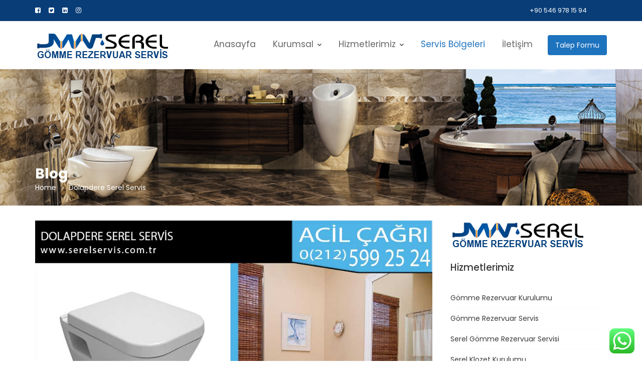

--- FILE ---
content_type: text/html; charset=UTF-8
request_url: https://serelservis.com.tr/dolapdere-serel-servis.html
body_size: 19351
content:
<!DOCTYPE html><html lang="tr">
			<head>

				<meta charset="UTF-8">
		<meta name="viewport" content="width=device-width, initial-scale=1">
		<link rel="profile" href="//gmpg.org/xfn/11">
		<meta name='robots' content='index, follow, max-image-preview:large, max-snippet:-1, max-video-preview:-1' />

	<!-- This site is optimized with the Yoast SEO plugin v26.5 - https://yoast.com/wordpress/plugins/seo/ -->
	<title>Dolapdere Serel Servis - Dolapdere Mahallesi Serel Servis</title>
	<meta name="description" content="Dolapdere Serel Servis, Tecrübe ve Kalite anlayışı ile Bakım, Onarım da içeren Servis Hizmeti Vermekteyiz." />
	<link rel="canonical" href="https://serelservis.com.tr/dolapdere-serel-servis.html" />
	<meta property="og:locale" content="tr_TR" />
	<meta property="og:type" content="article" />
	<meta property="og:title" content="Dolapdere Serel Servis - Dolapdere Mahallesi Serel Servis" />
	<meta property="og:description" content="Dolapdere Serel Servis, Tecrübe ve Kalite anlayışı ile Bakım, Onarım da içeren Servis Hizmeti Vermekteyiz." />
	<meta property="og:url" content="https://serelservis.com.tr/dolapdere-serel-servis.html" />
	<meta property="og:site_name" content="SEREL SERVİS" />
	<meta property="article:published_time" content="2024-05-28T18:58:24+00:00" />
	<meta property="og:image" content="https://serelservis.com.tr/wp-content/uploads/2024/05/dolapdere-serel-servis.jpg" />
	<meta property="og:image:width" content="950" />
	<meta property="og:image:height" content="634" />
	<meta property="og:image:type" content="image/jpeg" />
	<meta name="author" content="bbadmin" />
	<meta name="twitter:card" content="summary_large_image" />
	<meta name="twitter:label1" content="Yazan:" />
	<meta name="twitter:data1" content="bbadmin" />
	<meta name="twitter:label2" content="Tahmini okuma süresi" />
	<meta name="twitter:data2" content="4 dakika" />
	<script type="application/ld+json" class="yoast-schema-graph">{"@context":"https://schema.org","@graph":[{"@type":"Article","@id":"https://serelservis.com.tr/dolapdere-serel-servis.html#article","isPartOf":{"@id":"https://serelservis.com.tr/dolapdere-serel-servis.html"},"author":{"name":"bbadmin","@id":"https://serelservis.com.tr/#/schema/person/9ee83602096da8457af886952525bbf0"},"headline":"Dolapdere Serel Servis","datePublished":"2024-05-28T18:58:24+00:00","mainEntityOfPage":{"@id":"https://serelservis.com.tr/dolapdere-serel-servis.html"},"wordCount":943,"publisher":{"@id":"https://serelservis.com.tr/#organization"},"image":{"@id":"https://serelservis.com.tr/dolapdere-serel-servis.html#primaryimage"},"thumbnailUrl":"https://serelservis.com.tr/wp-content/uploads/2024/05/dolapdere-serel-servis.jpg","keywords":["dolapdere serel servis"],"articleSection":["Servis Bölgeleri"],"inLanguage":"tr"},{"@type":"WebPage","@id":"https://serelservis.com.tr/dolapdere-serel-servis.html","url":"https://serelservis.com.tr/dolapdere-serel-servis.html","name":"Dolapdere Serel Servis - Dolapdere Mahallesi Serel Servis","isPartOf":{"@id":"https://serelservis.com.tr/#website"},"primaryImageOfPage":{"@id":"https://serelservis.com.tr/dolapdere-serel-servis.html#primaryimage"},"image":{"@id":"https://serelservis.com.tr/dolapdere-serel-servis.html#primaryimage"},"thumbnailUrl":"https://serelservis.com.tr/wp-content/uploads/2024/05/dolapdere-serel-servis.jpg","datePublished":"2024-05-28T18:58:24+00:00","description":"Dolapdere Serel Servis, Tecrübe ve Kalite anlayışı ile Bakım, Onarım da içeren Servis Hizmeti Vermekteyiz.","breadcrumb":{"@id":"https://serelservis.com.tr/dolapdere-serel-servis.html#breadcrumb"},"inLanguage":"tr","potentialAction":[{"@type":"ReadAction","target":["https://serelservis.com.tr/dolapdere-serel-servis.html"]}]},{"@type":"ImageObject","inLanguage":"tr","@id":"https://serelservis.com.tr/dolapdere-serel-servis.html#primaryimage","url":"https://serelservis.com.tr/wp-content/uploads/2024/05/dolapdere-serel-servis.jpg","contentUrl":"https://serelservis.com.tr/wp-content/uploads/2024/05/dolapdere-serel-servis.jpg","width":950,"height":634,"caption":"dolapdere serel servis"},{"@type":"BreadcrumbList","@id":"https://serelservis.com.tr/dolapdere-serel-servis.html#breadcrumb","itemListElement":[{"@type":"ListItem","position":1,"name":"Anasayfa","item":"https://serelservis.com.tr/"},{"@type":"ListItem","position":2,"name":"Blog","item":"https://serelservis.com.tr/blog"},{"@type":"ListItem","position":3,"name":"Dolapdere Serel Servis"}]},{"@type":"WebSite","@id":"https://serelservis.com.tr/#website","url":"https://serelservis.com.tr/","name":"SEREL SERVİS","description":"serelservis.com.tr","publisher":{"@id":"https://serelservis.com.tr/#organization"},"potentialAction":[{"@type":"SearchAction","target":{"@type":"EntryPoint","urlTemplate":"https://serelservis.com.tr/?s={search_term_string}"},"query-input":{"@type":"PropertyValueSpecification","valueRequired":true,"valueName":"search_term_string"}}],"inLanguage":"tr"},{"@type":"Organization","@id":"https://serelservis.com.tr/#organization","name":"SEREL SERVİS","url":"https://serelservis.com.tr/","logo":{"@type":"ImageObject","inLanguage":"tr","@id":"https://serelservis.com.tr/#/schema/logo/image/","url":"https://serelservis.com.tr/wp-content/uploads/2023/03/logo-1.png","contentUrl":"https://serelservis.com.tr/wp-content/uploads/2023/03/logo-1.png","width":265,"height":54,"caption":"SEREL SERVİS"},"image":{"@id":"https://serelservis.com.tr/#/schema/logo/image/"}},{"@type":"Person","@id":"https://serelservis.com.tr/#/schema/person/9ee83602096da8457af886952525bbf0","name":"bbadmin","image":{"@type":"ImageObject","inLanguage":"tr","@id":"https://serelservis.com.tr/#/schema/person/image/","url":"https://secure.gravatar.com/avatar/839e053284181fb38d480a25520ee3bc670466e1ddc22e7fddc0421b405d2150?s=96&d=mm&r=g","contentUrl":"https://secure.gravatar.com/avatar/839e053284181fb38d480a25520ee3bc670466e1ddc22e7fddc0421b405d2150?s=96&d=mm&r=g","caption":"bbadmin"},"sameAs":["https://serelservis.com.tr"],"url":"https://serelservis.com.tr/author/bbadmin"}]}</script>
	<!-- / Yoast SEO plugin. -->


<link rel='dns-prefetch' href='//fonts.googleapis.com' />
<link rel="alternate" type="application/rss+xml" title="SEREL SERVİS &raquo; akışı" href="https://serelservis.com.tr/feed" />
<link rel="alternate" type="application/rss+xml" title="SEREL SERVİS &raquo; yorum akışı" href="https://serelservis.com.tr/comments/feed" />
<link rel="alternate" title="oEmbed (JSON)" type="application/json+oembed" href="https://serelservis.com.tr/wp-json/oembed/1.0/embed?url=https%3A%2F%2Fserelservis.com.tr%2Fdolapdere-serel-servis.html" />
<link rel="alternate" title="oEmbed (XML)" type="text/xml+oembed" href="https://serelservis.com.tr/wp-json/oembed/1.0/embed?url=https%3A%2F%2Fserelservis.com.tr%2Fdolapdere-serel-servis.html&#038;format=xml" />
<style id='wp-img-auto-sizes-contain-inline-css' type='text/css'>
img:is([sizes=auto i],[sizes^="auto," i]){contain-intrinsic-size:3000px 1500px}
/*# sourceURL=wp-img-auto-sizes-contain-inline-css */
</style>
<link rel='stylesheet' id='ht_ctc_main_css-css' href='https://serelservis.com.tr/wp-content/plugins/click-to-chat-for-whatsapp/new/inc/assets/css/main.css?ver=4.33' type='text/css' media='all' />
<style id='wp-emoji-styles-inline-css' type='text/css'>

	img.wp-smiley, img.emoji {
		display: inline !important;
		border: none !important;
		box-shadow: none !important;
		height: 1em !important;
		width: 1em !important;
		margin: 0 0.07em !important;
		vertical-align: -0.1em !important;
		background: none !important;
		padding: 0 !important;
	}
/*# sourceURL=wp-emoji-styles-inline-css */
</style>
<style id='wp-block-library-inline-css' type='text/css'>
:root{--wp-block-synced-color:#7a00df;--wp-block-synced-color--rgb:122,0,223;--wp-bound-block-color:var(--wp-block-synced-color);--wp-editor-canvas-background:#ddd;--wp-admin-theme-color:#007cba;--wp-admin-theme-color--rgb:0,124,186;--wp-admin-theme-color-darker-10:#006ba1;--wp-admin-theme-color-darker-10--rgb:0,107,160.5;--wp-admin-theme-color-darker-20:#005a87;--wp-admin-theme-color-darker-20--rgb:0,90,135;--wp-admin-border-width-focus:2px}@media (min-resolution:192dpi){:root{--wp-admin-border-width-focus:1.5px}}.wp-element-button{cursor:pointer}:root .has-very-light-gray-background-color{background-color:#eee}:root .has-very-dark-gray-background-color{background-color:#313131}:root .has-very-light-gray-color{color:#eee}:root .has-very-dark-gray-color{color:#313131}:root .has-vivid-green-cyan-to-vivid-cyan-blue-gradient-background{background:linear-gradient(135deg,#00d084,#0693e3)}:root .has-purple-crush-gradient-background{background:linear-gradient(135deg,#34e2e4,#4721fb 50%,#ab1dfe)}:root .has-hazy-dawn-gradient-background{background:linear-gradient(135deg,#faaca8,#dad0ec)}:root .has-subdued-olive-gradient-background{background:linear-gradient(135deg,#fafae1,#67a671)}:root .has-atomic-cream-gradient-background{background:linear-gradient(135deg,#fdd79a,#004a59)}:root .has-nightshade-gradient-background{background:linear-gradient(135deg,#330968,#31cdcf)}:root .has-midnight-gradient-background{background:linear-gradient(135deg,#020381,#2874fc)}:root{--wp--preset--font-size--normal:16px;--wp--preset--font-size--huge:42px}.has-regular-font-size{font-size:1em}.has-larger-font-size{font-size:2.625em}.has-normal-font-size{font-size:var(--wp--preset--font-size--normal)}.has-huge-font-size{font-size:var(--wp--preset--font-size--huge)}.has-text-align-center{text-align:center}.has-text-align-left{text-align:left}.has-text-align-right{text-align:right}.has-fit-text{white-space:nowrap!important}#end-resizable-editor-section{display:none}.aligncenter{clear:both}.items-justified-left{justify-content:flex-start}.items-justified-center{justify-content:center}.items-justified-right{justify-content:flex-end}.items-justified-space-between{justify-content:space-between}.screen-reader-text{border:0;clip-path:inset(50%);height:1px;margin:-1px;overflow:hidden;padding:0;position:absolute;width:1px;word-wrap:normal!important}.screen-reader-text:focus{background-color:#ddd;clip-path:none;color:#444;display:block;font-size:1em;height:auto;left:5px;line-height:normal;padding:15px 23px 14px;text-decoration:none;top:5px;width:auto;z-index:100000}html :where(.has-border-color){border-style:solid}html :where([style*=border-top-color]){border-top-style:solid}html :where([style*=border-right-color]){border-right-style:solid}html :where([style*=border-bottom-color]){border-bottom-style:solid}html :where([style*=border-left-color]){border-left-style:solid}html :where([style*=border-width]){border-style:solid}html :where([style*=border-top-width]){border-top-style:solid}html :where([style*=border-right-width]){border-right-style:solid}html :where([style*=border-bottom-width]){border-bottom-style:solid}html :where([style*=border-left-width]){border-left-style:solid}html :where(img[class*=wp-image-]){height:auto;max-width:100%}:where(figure){margin:0 0 1em}html :where(.is-position-sticky){--wp-admin--admin-bar--position-offset:var(--wp-admin--admin-bar--height,0px)}@media screen and (max-width:600px){html :where(.is-position-sticky){--wp-admin--admin-bar--position-offset:0px}}

/*# sourceURL=wp-block-library-inline-css */
</style><style id='global-styles-inline-css' type='text/css'>
:root{--wp--preset--aspect-ratio--square: 1;--wp--preset--aspect-ratio--4-3: 4/3;--wp--preset--aspect-ratio--3-4: 3/4;--wp--preset--aspect-ratio--3-2: 3/2;--wp--preset--aspect-ratio--2-3: 2/3;--wp--preset--aspect-ratio--16-9: 16/9;--wp--preset--aspect-ratio--9-16: 9/16;--wp--preset--color--black: #000000;--wp--preset--color--cyan-bluish-gray: #abb8c3;--wp--preset--color--white: #ffffff;--wp--preset--color--pale-pink: #f78da7;--wp--preset--color--vivid-red: #cf2e2e;--wp--preset--color--luminous-vivid-orange: #ff6900;--wp--preset--color--luminous-vivid-amber: #fcb900;--wp--preset--color--light-green-cyan: #7bdcb5;--wp--preset--color--vivid-green-cyan: #00d084;--wp--preset--color--pale-cyan-blue: #8ed1fc;--wp--preset--color--vivid-cyan-blue: #0693e3;--wp--preset--color--vivid-purple: #9b51e0;--wp--preset--gradient--vivid-cyan-blue-to-vivid-purple: linear-gradient(135deg,rgb(6,147,227) 0%,rgb(155,81,224) 100%);--wp--preset--gradient--light-green-cyan-to-vivid-green-cyan: linear-gradient(135deg,rgb(122,220,180) 0%,rgb(0,208,130) 100%);--wp--preset--gradient--luminous-vivid-amber-to-luminous-vivid-orange: linear-gradient(135deg,rgb(252,185,0) 0%,rgb(255,105,0) 100%);--wp--preset--gradient--luminous-vivid-orange-to-vivid-red: linear-gradient(135deg,rgb(255,105,0) 0%,rgb(207,46,46) 100%);--wp--preset--gradient--very-light-gray-to-cyan-bluish-gray: linear-gradient(135deg,rgb(238,238,238) 0%,rgb(169,184,195) 100%);--wp--preset--gradient--cool-to-warm-spectrum: linear-gradient(135deg,rgb(74,234,220) 0%,rgb(151,120,209) 20%,rgb(207,42,186) 40%,rgb(238,44,130) 60%,rgb(251,105,98) 80%,rgb(254,248,76) 100%);--wp--preset--gradient--blush-light-purple: linear-gradient(135deg,rgb(255,206,236) 0%,rgb(152,150,240) 100%);--wp--preset--gradient--blush-bordeaux: linear-gradient(135deg,rgb(254,205,165) 0%,rgb(254,45,45) 50%,rgb(107,0,62) 100%);--wp--preset--gradient--luminous-dusk: linear-gradient(135deg,rgb(255,203,112) 0%,rgb(199,81,192) 50%,rgb(65,88,208) 100%);--wp--preset--gradient--pale-ocean: linear-gradient(135deg,rgb(255,245,203) 0%,rgb(182,227,212) 50%,rgb(51,167,181) 100%);--wp--preset--gradient--electric-grass: linear-gradient(135deg,rgb(202,248,128) 0%,rgb(113,206,126) 100%);--wp--preset--gradient--midnight: linear-gradient(135deg,rgb(2,3,129) 0%,rgb(40,116,252) 100%);--wp--preset--font-size--small: 13px;--wp--preset--font-size--medium: 20px;--wp--preset--font-size--large: 36px;--wp--preset--font-size--x-large: 42px;--wp--preset--spacing--20: 0.44rem;--wp--preset--spacing--30: 0.67rem;--wp--preset--spacing--40: 1rem;--wp--preset--spacing--50: 1.5rem;--wp--preset--spacing--60: 2.25rem;--wp--preset--spacing--70: 3.38rem;--wp--preset--spacing--80: 5.06rem;--wp--preset--shadow--natural: 6px 6px 9px rgba(0, 0, 0, 0.2);--wp--preset--shadow--deep: 12px 12px 50px rgba(0, 0, 0, 0.4);--wp--preset--shadow--sharp: 6px 6px 0px rgba(0, 0, 0, 0.2);--wp--preset--shadow--outlined: 6px 6px 0px -3px rgb(255, 255, 255), 6px 6px rgb(0, 0, 0);--wp--preset--shadow--crisp: 6px 6px 0px rgb(0, 0, 0);}:where(.is-layout-flex){gap: 0.5em;}:where(.is-layout-grid){gap: 0.5em;}body .is-layout-flex{display: flex;}.is-layout-flex{flex-wrap: wrap;align-items: center;}.is-layout-flex > :is(*, div){margin: 0;}body .is-layout-grid{display: grid;}.is-layout-grid > :is(*, div){margin: 0;}:where(.wp-block-columns.is-layout-flex){gap: 2em;}:where(.wp-block-columns.is-layout-grid){gap: 2em;}:where(.wp-block-post-template.is-layout-flex){gap: 1.25em;}:where(.wp-block-post-template.is-layout-grid){gap: 1.25em;}.has-black-color{color: var(--wp--preset--color--black) !important;}.has-cyan-bluish-gray-color{color: var(--wp--preset--color--cyan-bluish-gray) !important;}.has-white-color{color: var(--wp--preset--color--white) !important;}.has-pale-pink-color{color: var(--wp--preset--color--pale-pink) !important;}.has-vivid-red-color{color: var(--wp--preset--color--vivid-red) !important;}.has-luminous-vivid-orange-color{color: var(--wp--preset--color--luminous-vivid-orange) !important;}.has-luminous-vivid-amber-color{color: var(--wp--preset--color--luminous-vivid-amber) !important;}.has-light-green-cyan-color{color: var(--wp--preset--color--light-green-cyan) !important;}.has-vivid-green-cyan-color{color: var(--wp--preset--color--vivid-green-cyan) !important;}.has-pale-cyan-blue-color{color: var(--wp--preset--color--pale-cyan-blue) !important;}.has-vivid-cyan-blue-color{color: var(--wp--preset--color--vivid-cyan-blue) !important;}.has-vivid-purple-color{color: var(--wp--preset--color--vivid-purple) !important;}.has-black-background-color{background-color: var(--wp--preset--color--black) !important;}.has-cyan-bluish-gray-background-color{background-color: var(--wp--preset--color--cyan-bluish-gray) !important;}.has-white-background-color{background-color: var(--wp--preset--color--white) !important;}.has-pale-pink-background-color{background-color: var(--wp--preset--color--pale-pink) !important;}.has-vivid-red-background-color{background-color: var(--wp--preset--color--vivid-red) !important;}.has-luminous-vivid-orange-background-color{background-color: var(--wp--preset--color--luminous-vivid-orange) !important;}.has-luminous-vivid-amber-background-color{background-color: var(--wp--preset--color--luminous-vivid-amber) !important;}.has-light-green-cyan-background-color{background-color: var(--wp--preset--color--light-green-cyan) !important;}.has-vivid-green-cyan-background-color{background-color: var(--wp--preset--color--vivid-green-cyan) !important;}.has-pale-cyan-blue-background-color{background-color: var(--wp--preset--color--pale-cyan-blue) !important;}.has-vivid-cyan-blue-background-color{background-color: var(--wp--preset--color--vivid-cyan-blue) !important;}.has-vivid-purple-background-color{background-color: var(--wp--preset--color--vivid-purple) !important;}.has-black-border-color{border-color: var(--wp--preset--color--black) !important;}.has-cyan-bluish-gray-border-color{border-color: var(--wp--preset--color--cyan-bluish-gray) !important;}.has-white-border-color{border-color: var(--wp--preset--color--white) !important;}.has-pale-pink-border-color{border-color: var(--wp--preset--color--pale-pink) !important;}.has-vivid-red-border-color{border-color: var(--wp--preset--color--vivid-red) !important;}.has-luminous-vivid-orange-border-color{border-color: var(--wp--preset--color--luminous-vivid-orange) !important;}.has-luminous-vivid-amber-border-color{border-color: var(--wp--preset--color--luminous-vivid-amber) !important;}.has-light-green-cyan-border-color{border-color: var(--wp--preset--color--light-green-cyan) !important;}.has-vivid-green-cyan-border-color{border-color: var(--wp--preset--color--vivid-green-cyan) !important;}.has-pale-cyan-blue-border-color{border-color: var(--wp--preset--color--pale-cyan-blue) !important;}.has-vivid-cyan-blue-border-color{border-color: var(--wp--preset--color--vivid-cyan-blue) !important;}.has-vivid-purple-border-color{border-color: var(--wp--preset--color--vivid-purple) !important;}.has-vivid-cyan-blue-to-vivid-purple-gradient-background{background: var(--wp--preset--gradient--vivid-cyan-blue-to-vivid-purple) !important;}.has-light-green-cyan-to-vivid-green-cyan-gradient-background{background: var(--wp--preset--gradient--light-green-cyan-to-vivid-green-cyan) !important;}.has-luminous-vivid-amber-to-luminous-vivid-orange-gradient-background{background: var(--wp--preset--gradient--luminous-vivid-amber-to-luminous-vivid-orange) !important;}.has-luminous-vivid-orange-to-vivid-red-gradient-background{background: var(--wp--preset--gradient--luminous-vivid-orange-to-vivid-red) !important;}.has-very-light-gray-to-cyan-bluish-gray-gradient-background{background: var(--wp--preset--gradient--very-light-gray-to-cyan-bluish-gray) !important;}.has-cool-to-warm-spectrum-gradient-background{background: var(--wp--preset--gradient--cool-to-warm-spectrum) !important;}.has-blush-light-purple-gradient-background{background: var(--wp--preset--gradient--blush-light-purple) !important;}.has-blush-bordeaux-gradient-background{background: var(--wp--preset--gradient--blush-bordeaux) !important;}.has-luminous-dusk-gradient-background{background: var(--wp--preset--gradient--luminous-dusk) !important;}.has-pale-ocean-gradient-background{background: var(--wp--preset--gradient--pale-ocean) !important;}.has-electric-grass-gradient-background{background: var(--wp--preset--gradient--electric-grass) !important;}.has-midnight-gradient-background{background: var(--wp--preset--gradient--midnight) !important;}.has-small-font-size{font-size: var(--wp--preset--font-size--small) !important;}.has-medium-font-size{font-size: var(--wp--preset--font-size--medium) !important;}.has-large-font-size{font-size: var(--wp--preset--font-size--large) !important;}.has-x-large-font-size{font-size: var(--wp--preset--font-size--x-large) !important;}
/*# sourceURL=global-styles-inline-css */
</style>

<style id='classic-theme-styles-inline-css' type='text/css'>
/*! This file is auto-generated */
.wp-block-button__link{color:#fff;background-color:#32373c;border-radius:9999px;box-shadow:none;text-decoration:none;padding:calc(.667em + 2px) calc(1.333em + 2px);font-size:1.125em}.wp-block-file__button{background:#32373c;color:#fff;text-decoration:none}
/*# sourceURL=/wp-includes/css/classic-themes.min.css */
</style>
<link rel='stylesheet' id='contact-form-7-css' href='https://serelservis.com.tr/wp-content/plugins/contact-form-7/includes/css/styles.css?ver=6.1.4' type='text/css' media='all' />
<style id='contact-form-7-inline-css' type='text/css'>
.wpcf7 .wpcf7-recaptcha iframe {margin-bottom: 0;}.wpcf7 .wpcf7-recaptcha[data-align="center"] > div {margin: 0 auto;}.wpcf7 .wpcf7-recaptcha[data-align="right"] > div {margin: 0 0 0 auto;}
/*# sourceURL=contact-form-7-inline-css */
</style>
<link rel='stylesheet' id='construction-field-googleapis-css' href='//fonts.googleapis.com/css?family=Poppins:100,100i,200,200i,300,300i,400,400i,500,500i,600,600i,700,700i,800,800i,900,900ifonts.googleapis.com/css?family=Poppins:100,100i,200,200i,300,300i,400,400i,500,500i,600,600i,700,700i,800,800i,900,900i' type='text/css' media='all' />
<link rel='stylesheet' id='bootstrap-css' href='https://serelservis.com.tr/wp-content/themes/construction-field/assets/library/bootstrap/css/bootstrap.min.css?ver=3.3.6' type='text/css' media='all' />
<link rel='stylesheet' id='font-awesome-css' href='https://serelservis.com.tr/wp-content/themes/construction-field/assets/library/Font-Awesome/css/font-awesome.min.css?ver=4.5.0' type='text/css' media='all' />
<link rel='stylesheet' id='slick-css' href='https://serelservis.com.tr/wp-content/themes/construction-field/assets/library/slick/slick.css?ver=1.3.3' type='text/css' media='all' />
<link rel='stylesheet' id='magnific-popup-css' href='https://serelservis.com.tr/wp-content/themes/construction-field/assets/library/magnific-popup/magnific-popup.css?ver=1.1.0' type='text/css' media='all' />
<link rel='stylesheet' id='construction-field-style-css' href='https://serelservis.com.tr/wp-content/themes/construction-field/style.css?ver=6.9' type='text/css' media='all' />
<style id='construction-field-style-inline-css' type='text/css'>

            .top-header{
                background-color: #093d77;
            }
            .site-footer{
                background-color: #242424;
            }
            .copy-right{
                background-color: #131313;
            }
        .site-title,
	        .site-title a,
	        .site-description,
	        .site-description a,
            a:hover,
            a:active,
            a:focus,
            .widget li a:hover,
            .posted-on a:hover,
            .author.vcard a:hover,
            .cat-links a:hover,
            .comments-link a:hover,
            .edit-link a:hover,
            .tags-links a:hover,
            .byline a:hover,
            .widget li a:focus,
            .posted-on a:focus,
            .author.vcard a:focus,
            .cat-links a:focus,
            .comments-link a:focus,
            .edit-link a:focus,
            .tags-links a:focus,
            .byline a:focus,
            .main-navigation .acme-normal-page .current_page_item a,
            .main-navigation .acme-normal-page .current-menu-item a,
            .main-navigation .acme-normal-page .current_page_parent a,
            .main-navigation .active a,
            .main-navigation .navbar-nav >li a:hover,
            .news-notice-content .news-content a:hover,
             .main-navigation .navbar-nav >li a:focus,
            .news-notice-content .news-content a:focus,
			 .at-social .socials li a,
			 .primary-color,
			 article.post .entry-header .cat-links a,
			 #construction-field-breadcrumbs a:hover,
			 #construction-field-breadcrumbs a:focus,
			 .woocommerce .star-rating, 
            .woocommerce ul.products li.product .star-rating,
            .woocommerce p.stars a,
            .woocommerce ul.products li.product .price,
            .woocommerce ul.products li.product .price ins .amount,
            .woocommerce a.button.add_to_cart_button:hover,
            .woocommerce a.added_to_cart:hover,
            .woocommerce a.button.product_type_grouped:hover,
            .woocommerce a.button.product_type_external:hover,
            .woocommerce .cart .button:hover,
            .woocommerce .cart input.button:hover,
            .woocommerce #respond input#submit.alt:hover,
			.woocommerce a.button.alt:hover,
			.woocommerce button.button.alt:hover,
			.woocommerce input.button.alt:hover,
			.woocommerce .woocommerce-info .button:hover,
			.woocommerce .widget_shopping_cart_content .buttons a.button:hover,
			.woocommerce .widget_shopping_cart_content .buttons a.button:focus,
			.woocommerce div.product .woocommerce-tabs ul.tabs li a,
			.woocommerce-message::before,
			i.slick-arrow:hover,
			i.slick-arrow:hover,
			.single-item .focus{
                color: #1e73be;
            }
            .navbar .navbar-toggle:hover,
            .navbar .navbar-toggle:focus,
            .main-navigation .current_page_ancestor > a:before,
            .comment-form .form-submit input,
            .btn-primary,
            .wpcf7-form input.wpcf7-submit,
            .wpcf7-form input.wpcf7-submit:hover,
            .wpcf7-form input.wpcf7-submit:focus,
            .sm-up-container,
            .btn-primary.btn-reverse:before,
            #at-shortcode-bootstrap-modal .modal-header,
            .primary-bg,
            .schedule-title-wrapper .schedule-title.active a,
			.schedule-title-wrapper .schedule-title.active a i,
			.schedule-title-wrapper .schedule-title:hover a,
			.navigation.pagination .nav-links .page-numbers.current,
			.navigation.pagination .nav-links a.page-numbers:hover,
			.woocommerce .product .onsale,
			.woocommerce a.button.add_to_cart_button,
			.woocommerce a.added_to_cart,
			.woocommerce a.button.product_type_grouped,
			.woocommerce a.button.product_type_external,
			.woocommerce .single-product #respond input#submit.alt,
			.woocommerce .single-product a.button.alt,
			.woocommerce .single-product button.button.alt,
			.woocommerce .single-product input.button.alt,
			.woocommerce #respond input#submit.alt,
			.woocommerce a.button.alt,
			.woocommerce button.button.alt,
			.woocommerce input.button.alt,
			.woocommerce .widget_shopping_cart_content .buttons a.button,
			.woocommerce div.product .woocommerce-tabs ul.tabs li:hover,
			.woocommerce div.product .woocommerce-tabs ul.tabs li.active,
			.woocommerce .cart .button,
			.woocommerce .cart input.button,
			.woocommerce input.button:disabled, 
			.woocommerce input.button:disabled[disabled],
			.woocommerce input.button:disabled:hover, 
			.woocommerce input.button:disabled[disabled]:hover,
			 .woocommerce nav.woocommerce-pagination ul li a:focus, 
			 .woocommerce nav.woocommerce-pagination ul li a:hover, 
			 .woocommerce nav.woocommerce-pagination ul li span.current,
			 .woocommerce a.button.wc-forward,
			 .woocommerce .widget_price_filter .ui-slider .ui-slider-range,
			 .woocommerce .widget_price_filter .ui-slider .ui-slider-handle,
			 .navbar .cart-wrap .acme-cart-views a span,
			 .acme-gallery .read-more{
                background-color: #1e73be;
                color:#fff;
            }
            .woocommerce .cart .button, 
            .woocommerce .cart input.button,
            .woocommerce a.button.add_to_cart_button,
            .woocommerce a.added_to_cart,
            .woocommerce a.button.product_type_grouped,
            .woocommerce a.button.product_type_external,
            .woocommerce .cart .button,
            .woocommerce .cart input.button
            .woocommerce .single-product #respond input#submit.alt,
			.woocommerce .single-product a.button.alt,
			.woocommerce .single-product button.button.alt,
			.woocommerce .single-product input.button.alt,
			.woocommerce #respond input#submit.alt,
			.woocommerce a.button.alt,
			.woocommerce button.button.alt,
			.woocommerce input.button.alt,
			.woocommerce .widget_shopping_cart_content .buttons a.button,
			.woocommerce div.product .woocommerce-tabs ul.tabs:before{
                border: 1px solid #1e73be;
            }
            .blog article.sticky{
                border-bottom: 2px solid #1e73be;
            }
/*# sourceURL=construction-field-style-inline-css */
</style>
<link rel='stylesheet' id='construction-field-block-front-styles-css' href='https://serelservis.com.tr/wp-content/themes/construction-field/acmethemes/gutenberg/gutenberg-front.css?ver=1.0' type='text/css' media='all' />
<link rel='stylesheet' id='call-now-button-modern-style-css' href='https://serelservis.com.tr/wp-content/plugins/call-now-button/resources/style/modern.css?ver=1.5.5' type='text/css' media='all' />
<script type="text/javascript" src="https://serelservis.com.tr/wp-includes/js/jquery/jquery.min.js?ver=3.7.1" id="jquery-core-js"></script>
<script type="text/javascript" src="https://serelservis.com.tr/wp-includes/js/jquery/jquery-migrate.min.js?ver=3.4.1" id="jquery-migrate-js"></script>
<link rel="https://api.w.org/" href="https://serelservis.com.tr/wp-json/" /><link rel="alternate" title="JSON" type="application/json" href="https://serelservis.com.tr/wp-json/wp/v2/posts/1315" /><link rel="EditURI" type="application/rsd+xml" title="RSD" href="https://serelservis.com.tr/xmlrpc.php?rsd" />
<meta name="generator" content="WordPress 6.9" />
<link rel='shortlink' href='https://serelservis.com.tr/?p=1315' />
<link rel="icon" href="https://serelservis.com.tr/wp-content/uploads/2023/03/cropped-icon-32x32.png" sizes="32x32" />
<link rel="icon" href="https://serelservis.com.tr/wp-content/uploads/2023/03/cropped-icon-192x192.png" sizes="192x192" />
<link rel="apple-touch-icon" href="https://serelservis.com.tr/wp-content/uploads/2023/03/cropped-icon-180x180.png" />
<meta name="msapplication-TileImage" content="https://serelservis.com.tr/wp-content/uploads/2023/03/cropped-icon-270x270.png" />

	</head>
<body class="wp-singular post-template-default single single-post postid-1315 single-format-standard wp-custom-logo wp-theme-construction-field acme-animate right-sidebar">

		<div class="site" id="page">
				<a class="skip-link screen-reader-text" href="#content">Skip to content</a>
					<div class="top-header">
				<div class="container">
					<div class="row">
						<div class="col-sm-6 text-left">
							<ul class="socials at-display-inline-block"><li><a href="https://www.facebook.com/" target="_blank"><i class="fa fa-facebook-square"></i></a></li><li><a href="https://twitter.com/" target="_blank"><i class="fa fa-twitter-square"></i></a></li><li><a href="https://www.linkedin.com/" target="_blank"><i class="fa fa-linkedin-square"></i></a></li><li><a href="https://www.instagram.com/sanattesisat24/" target="_blank"><i class="fa fa-instagram"></i></a></li></ul>						</div>
						<div class="col-sm-6 text-right">
							<div class='at-first-level-nav at-display-inline-block text-right'><ul id="menu-ust-menu" class="menu"><li id="menu-item-195" class="menu-item menu-item-type-custom menu-item-object-custom menu-item-195"><a href="#"><a href="tel:+90-546-978-15-94">+90 546 978 15 94</a></a></li>
</ul></div>						</div>
					</div>
				</div>
			</div>
					<div class="navbar at-navbar  construction-field-sticky" id="navbar" role="navigation">
			<div class="container">
				<div class="navbar-header">
											<button type="button" class="navbar-toggle" data-toggle="collapse" data-target=".navbar-collapse"><i class="fa fa-bars"></i></button>
						<a href="https://serelservis.com.tr/" class="custom-logo-link" rel="home"><img width="265" height="54" src="https://serelservis.com.tr/wp-content/uploads/2023/03/logo-1.png" class="custom-logo" alt="SEREL SERVİS" decoding="async" /></a>				</div>
				<div class="at-beside-navbar-header">
							<div class="search-woo desktop-only">
								<a class="featured-button btn btn-primary hidden-xs hidden-sm hidden-xs" href="#" data-toggle="modal" data-target="#at-shortcode-bootstrap-modal">Talep Formu</a>
							</div>
		<div class="main-navigation navbar-collapse collapse">
			<ul id="primary-menu" class="nav navbar-nav  acme-normal-page"><li id="menu-item-164" class="menu-item menu-item-type-post_type menu-item-object-page menu-item-home menu-item-164"><a href="https://serelservis.com.tr/">Anasayfa</a></li>
<li id="menu-item-271" class="menu-item menu-item-type-post_type menu-item-object-page menu-item-has-children menu-item-271"><a href="https://serelservis.com.tr/hakkimizda">Kurumsal</a>
<ul class="sub-menu">
	<li id="menu-item-272" class="menu-item menu-item-type-post_type menu-item-object-page menu-item-272"><a href="https://serelservis.com.tr/hakkimizda">Hakkımızda</a></li>
	<li id="menu-item-273" class="menu-item menu-item-type-post_type menu-item-object-page menu-item-273"><a href="https://serelservis.com.tr/hakkimizda/gizlilik-politikasi">Gizlilik Politikası</a></li>
</ul>
</li>
<li id="menu-item-275" class="menu-item menu-item-type-post_type menu-item-object-page menu-item-has-children menu-item-275"><a href="https://serelservis.com.tr/hizmetlerimiz">Hizmetlerimiz</a>
<ul class="sub-menu">
	<li id="menu-item-276" class="menu-item menu-item-type-post_type menu-item-object-page menu-item-276"><a href="https://serelservis.com.tr/hizmetlerimiz/gomme-rezervuar-kurulumu">Gömme Rezervuar Kurulumu</a></li>
	<li id="menu-item-277" class="menu-item menu-item-type-post_type menu-item-object-page menu-item-277"><a href="https://serelservis.com.tr/hizmetlerimiz/gomme-rezervuar-servis">Gömme Rezervuar Servis</a></li>
	<li id="menu-item-278" class="menu-item menu-item-type-post_type menu-item-object-page menu-item-278"><a href="https://serelservis.com.tr/hizmetlerimiz/serel-gomme-rezervuar-servisi">Serel Gömme Rezervuar Servisi</a></li>
	<li id="menu-item-279" class="menu-item menu-item-type-post_type menu-item-object-page menu-item-279"><a href="https://serelservis.com.tr/hizmetlerimiz/serel-klozet-kurulumu">Serel Klozet Kurulumu</a></li>
	<li id="menu-item-280" class="menu-item menu-item-type-post_type menu-item-object-page menu-item-280"><a href="https://serelservis.com.tr/hizmetlerimiz/serel-klozet-servisi">Serel Klozet Servisi</a></li>
	<li id="menu-item-281" class="menu-item menu-item-type-post_type menu-item-object-page menu-item-281"><a href="https://serelservis.com.tr/hizmetlerimiz/serel-klozet-tamiri">Serel Klozet Tamiri</a></li>
</ul>
</li>
<li id="menu-item-165" class="menu-item menu-item-type-post_type menu-item-object-page current_page_parent menu-item-165"><a href="https://serelservis.com.tr/blog">Servis Bölgeleri</a></li>
<li id="menu-item-274" class="menu-item menu-item-type-post_type menu-item-object-page menu-item-274"><a href="https://serelservis.com.tr/iletisim">İletişim</a></li>
</ul>		</div><!--/.nav-collapse -->
						</div>
				<!--.at-beside-navbar-header-->
			</div>
					</div>
		<div class="wrapper inner-main-title">
	<img src='https://serelservis.com.tr/wp-content/uploads/2023/03/gomme-rezervuar-servis-ust-resim.jpg'>	<div class="container">
		<header class="entry-header init-animate">
			<h2 class="entry-title">Blog</h2><div class='breadcrumbs init-animate'><div id='construction-field-breadcrumbs'><div role="navigation" aria-label="Breadcrumbs" class="breadcrumb-trail breadcrumbs" itemprop="breadcrumb"><ul class="trail-items" itemscope itemtype="http://schema.org/BreadcrumbList"><meta name="numberOfItems" content="2" /><meta name="itemListOrder" content="Ascending" /><li itemprop="itemListElement" itemscope itemtype="http://schema.org/ListItem" class="trail-item trail-begin"><a href="https://serelservis.com.tr" rel="home" itemprop="item"><span itemprop="name">Home</span></a><meta itemprop="position" content="1" /></li><li class="trail-item trail-end"><span><span>Dolapdere Serel Servis</span></span></li></ul></div></div></div>		</header><!-- .entry-header -->
	</div>
</div>
<div id="content" class="site-content container clearfix">
		<div id="primary" class="content-area">
		<main id="main" class="site-main" role="main">
		<article id="post-1315" class="init-animate post-1315 post type-post status-publish format-standard has-post-thumbnail hentry category-servis-bolgeleri tag-dolapdere-serel-servis">
	<div class="content-wrapper">
		<div class="image-wrap"><figure class="post-thumb"><img width="950" height="634" src="https://serelservis.com.tr/wp-content/uploads/2024/05/dolapdere-serel-servis.jpg" class="attachment-full size-full wp-post-image" alt="dolapdere serel servis" decoding="async" fetchpriority="high" srcset="https://serelservis.com.tr/wp-content/uploads/2024/05/dolapdere-serel-servis.jpg 950w, https://serelservis.com.tr/wp-content/uploads/2024/05/dolapdere-serel-servis-300x200.jpg 300w, https://serelservis.com.tr/wp-content/uploads/2024/05/dolapdere-serel-servis-768x513.jpg 768w, https://serelservis.com.tr/wp-content/uploads/2024/05/dolapdere-serel-servis-272x182.jpg 272w" sizes="(max-width: 950px) 100vw, 950px" /></figure></div>		<div class="entry-content ">
							<header class="entry-header ">
					<div class="entry-meta">
											</div><!-- .entry-meta -->
				</header><!-- .entry-header -->
							<div class="entry-header-title">
				<h1 class="entry-title">Dolapdere Serel Servis</h1>			</div>
			<footer class="entry-footer">
				<i class="fa fa-calendar-check-o" aria-hidden="true"></i> <span class="posted-on"><a href="https://serelservis.com.tr/dolapdere-serel-servis.html" rel="bookmark"><time class="entry-date published updated" datetime="2024-05-28T21:58:24+03:00">Mayıs 28, 2024</time></a></span><span class="author vcard"><i class="fa fa-user"></i><a class="url fn n" href="https://serelservis.com.tr/author/bbadmin">bbadmin</a></span><span class="tags-links"><i class="fa fa-tags"></i><a href="https://serelservis.com.tr/serel%20servisi/dolapdere-serel-servis" rel="tag">dolapdere serel servis</a></span>			</footer><!-- .entry-footer -->
			<p><strong>Dolapdere Serel Servis,</strong> servis hizmeti vermekte olup, ayrıca uzun süreler kullanacağınız ve iyi çalışan <strong>rezervuar</strong> sistemlerini siz değerli müşterilerimize garantili şekilde sunarak kaliteyi hissetmenize ve <strong>Serel </strong><strong><em>Servis</em>, </strong>ailesi olarak hayatınızın her döneminde rahat yaşamanıza olanak sağlamaktadır.</p>
<h2><strong>Dolapdere Serel Servis</strong></h2>
<p><em><strong>Dolapdere Serel Servis</strong></em> adı altında servis hizmetlerimize devam etmekteyiz. Dolayısıyla <a href="https://isveayetkiliservis.com.tr/hakkimizda/">Sanat Tesisat</a>, çevre bölgelere yakın olması sayesinde, rezervuarınızın tamirini hemen hızlıca yapabilir ve uzman ustalarımızla en uygun kalitede garantili olarak <strong>rezervuar</strong> değişimi sağlayabilmektedir.</p>
<p>Evlerde, işyerlerinde ve kamu binalarında yaygın olarak kullanılan gömme rezervuarlar, modern yaşamın vazgeçilmez bir parçası haline gelmiştir. Bu sistemlerin sorunsuz bir şekilde çalışması, günlük hayatın akışını kolaylaştırır. Ancak zamanla bakım gerektiren bu cihazların, uzmanlar tarafından periyodik olarak kontrol edilmesi önemlidir. İşte bu noktada devreye Serel Servis giriyor.</p>
<p><em><strong>Dolapdere Mahallesi Serel Servis,</strong></em> rezervuar hizmeti denildiğinde bizi arama motorlarında rahatlıkla bulabilmektesiniz. Bununla birlikte web sitemizi devamlı olarak güncel tutarak güncellemekte ve ayrıca web sitemizi de bir iş yeri olarak görmekteyiz.</p>
<p><strong>Serel Servis</strong>, gömme rezervuarların tamiratı, bakımı ve montajı konularında uzmanlaşmış bir hizmet sağlayıcısıdır. Serel markasıyla özdeşleşmiş olan kalite ve güvenilirlik anlayışını, servis hizmetlerinde de en üst düzeyde sunmayı hedefler.</p>
<h2>Serviste Kalite</h2>
<p>Gömme rezervuarlar, modern banyo ve tuvaletlerin vazgeçilmez bir parçası haline geldi. Bunlar, duvarın içine monte edilen su depolama tanklarıdır ve estetik açıdan hoş bir görünüm sağlarlar. Ancak, arızalandıklarında, onarımları için ustalık ve beceri gerektirirler.</p>
<p>Gömme rezervuarlar, su tasarrufu sağlayan teknolojilerin önemli bir örneğidir. Ancak düzenli bakım yapılmadığı takdirde, su kaçakları, sızıntılar ve diğer arızalarla karşılaşmak mümkündür. Serel Servis, deneyimli teknisyenleri ve profesyonel ekipmanlarıyla bu tür sorunları çözmek için hızlı ve etkili çözümler sunar.</p>
<h2><strong>Dolapdere Mahallesi Serel Servis</strong></h2>
<p><em><strong>Dolapdere Mahallesi Serel Servis, </strong></em>marka gömme rezervuarlar, yüksek kaliteli malzemelerden yapılmış ve kullanımı kolaydır. Ancak, herhangi bir mekanik cihaz gibi, zamanla arızalanabilirler. Bu makalede, Serel gömme rezervuarlarının arıza onarımı ve bakımı hakkında bilmeniz gereken her şeyi öğreneceksiniz.</p>
<p><strong>Serel</strong> gömme rezervuarı arızalarını onarmak için, öncelikle arızanın nedenini belirlemeniz gerekir. Genellikle, arıza nedeni su sızıntısı ise, su depolama tankındaki sızıntıya neden olan parçanın değiştirilmesi gerekir. Arıza nedeni su akışıysa, genellikle depolama tankının flotörünü veya sızdırmazlık contasını değiştirmeniz gerekebilir.</p>
<h2>Dolapdere Serel Servis</h2>
<p><em><strong>Dolapdere Serel Servis, </strong></em>Serel gömme rezervuarlarının onarımı, her zaman profesyonel bir tesisatçı tarafından yapılması tavsiye edilir. Uzman bir tesisatçı, arızanın nedenini belirleyebilir ve doğru onarımı yapabilir.</p>
<p>Müşteri memnuniyeti, Serel Servis&#8217;in öncelikli hedeflerinden biridir. Her müşteriye özel çözümler sunarak, ihtiyaçların karşılanması ve beklentilerin aşılması amaçlanır. Ayrıca, hızlı yanıt verme ve esnek programlarla müşteriye maksimum kolaylık sağlanır.</p>
<p><strong>Serel</strong>, Türkiye&#8217;nin önde gelen banyo ve mutfak ürünleri üreticilerinden biridir. Serel gömme rezervuarları, banyolar için yüksek kaliteli, kullanışlı ve estetik çözümler sunar. Gömme rezervuarlar, sıhhi tesisatın banyo tasarımında daha düzenli ve modern görünmesini sağlar.</p>
<h2>Dolapdere Serel Servisi</h2>
<p><em><strong>Dolapdere Serel Servisi,</strong></em> firma olarak servis hizmetini dört dörtlük yapmaya gayret göstermektedir.</p>
<p><strong>Serel</strong>, inovasyon ve kalite odaklı bir Türk markasıdır. Banyo ve mutfaklarda kullanılan farklı ürünler sunan marka, gömme rezervuarlar konusunda da oldukça başarılıdır. Serel gömme rezervuarlar, modern ve şık tasarımları, yüksek performansları ve uzun ömürleri ile kullanıcıların beğenisini kazanmaktadır.</p>
<p>Gömme rezervuarlar, modern banyoların en popüler seçeneklerinden biridir. Görünüm açısından şık ve minimalist bir tasarıma sahip olan gömme rezervuarlar, aynı zamanda yerden tasarruf sağlar ve kolay temizlenir. Ancak, gömme rezervuarlarda oluşabilecek arızalar, tamir edilmesi oldukça zor ve uzmanlık gerektiren bir işlemdir. Bu nedenle, Serel gömme rezervuarlar gibi yüksek kaliteli ve dayanıklı bir ürün kullanmak oldukça önemlidir.</p>
<p>Gömme rezervuarlarınızın uzun ömürlü ve sorunsuz bir şekilde çalışmasını sağlamak için Serel Servis&#8217;e güvenebilirsiniz. Kaliteli hizmet anlayışı ve uzman ekibiyle, Serel Servis her zaman yanınızda.</p>
<p><strong>Serel</strong> gömme rezervuarlar, yüksek kaliteli malzemelerden üretilir ve çeşitli testlerden geçirilir. Bu nedenle, arızaların oluşması genellikle nadirdir. Ancak, olası bir arıza durumunda, işlem oldukça ustalık ve beceri gerektirir.</p>
<p>Sağlıklı günleriniz için rezervuar servis ihtiyacınızı bizler gibi <strong>usta servis</strong> firmalarına emanet ediniz.</p>
<p>Bunun dışında gerçekten de usta ellere teslim etmeniz sağlıklı olacaktır.</p>
<p>Bizim kazancımız bizi eşinize ve dostunuza önermek olmaktadır.</p>
<p>Zahmet verip buraya kadar okuduğunuz için çok teşekkür ederiz.</p>
<p>Diğer Sitelerimizi de ziyaret edebilirsiniz.</p>
<ul>
<li><a href="https://www.sanattesisat.com" target="_blank" rel="noopener">www.sanattesisat.com</a></li>
<li><a href="https://www.gommerezervuarservis.com" target="_blank" rel="noopener">www.gommerezervuarservis.com</a></li>
<li><a href="https://www.geberitservis.com.tr" target="_blank" rel="noopener">www.geberitservis.com.tr</a></li>
<li><a href="https://www.isveayetkiliservis.com.tr" target="_blank" rel="noopener">www.isveayetkiliservis.com.tr</a></li>
</ul>
		</div><!-- .entry-content -->
	</div>
</article><!-- #post-## -->
			<div class="clearfix"></div>
			
	<nav class="navigation post-navigation" aria-label="Yazılar">
		<h2 class="screen-reader-text">Yazı gezinmesi</h2>
		<div class="nav-links"><div class="nav-previous"><a href="https://serelservis.com.tr/cukurcuma-serel-servis.html" rel="prev">Çukurcuma Serel Servis</a></div><div class="nav-next"><a href="https://serelservis.com.tr/galata-serel-servis.html" rel="next">Galata Serel Servis</a></div></div>
	</nav>		</main><!-- #main -->
	</div><!-- #primary -->
	    <div id="secondary-right" class="at-fixed-width widget-area sidebar secondary-sidebar" role="complementary">
        <div id="sidebar-section-top" class="widget-area sidebar clearfix">
			<section id="media_image-2" class="widget widget_media_image"><img width="265" height="54" src="https://serelservis.com.tr/wp-content/uploads/2023/03/logo-1.png" class="image wp-image-172  attachment-full size-full" alt="" style="max-width: 100%; height: auto;" decoding="async" loading="lazy" /></section><section id="nav_menu-3" class="widget widget_nav_menu"><h2 class="widget-title">Hizmetlerimiz</h2><div class="menu-hizmetlerimiz-container"><ul id="menu-hizmetlerimiz" class="menu"><li id="menu-item-248" class="menu-item menu-item-type-post_type menu-item-object-page menu-item-248"><a href="https://serelservis.com.tr/hizmetlerimiz/gomme-rezervuar-kurulumu">Gömme Rezervuar Kurulumu</a></li>
<li id="menu-item-249" class="menu-item menu-item-type-post_type menu-item-object-page menu-item-249"><a href="https://serelservis.com.tr/hizmetlerimiz/gomme-rezervuar-servis">Gömme Rezervuar Servis</a></li>
<li id="menu-item-250" class="menu-item menu-item-type-post_type menu-item-object-page menu-item-250"><a href="https://serelservis.com.tr/hizmetlerimiz/serel-gomme-rezervuar-servisi">Serel Gömme Rezervuar Servisi</a></li>
<li id="menu-item-251" class="menu-item menu-item-type-post_type menu-item-object-page menu-item-251"><a href="https://serelservis.com.tr/hizmetlerimiz/serel-klozet-kurulumu">Serel Klozet Kurulumu</a></li>
<li id="menu-item-252" class="menu-item menu-item-type-post_type menu-item-object-page menu-item-252"><a href="https://serelservis.com.tr/hizmetlerimiz/serel-klozet-servisi">Serel Klozet Servisi</a></li>
<li id="menu-item-253" class="menu-item menu-item-type-post_type menu-item-object-page menu-item-253"><a href="https://serelservis.com.tr/hizmetlerimiz/serel-klozet-tamiri">Serel Klozet Tamiri</a></li>
</ul></div></section><section id="nav_menu-4" class="widget widget_nav_menu"><h2 class="widget-title">Kurumsal</h2><div class="menu-kurumsal-container"><ul id="menu-kurumsal" class="menu"><li id="menu-item-260" class="menu-item menu-item-type-post_type menu-item-object-page menu-item-260"><a href="https://serelservis.com.tr/hakkimizda">Hakkımızda</a></li>
<li id="menu-item-269" class="menu-item menu-item-type-post_type menu-item-object-page menu-item-269"><a href="https://serelservis.com.tr/hakkimizda/gizlilik-politikasi">Gizlilik Politikası</a></li>
<li id="menu-item-266" class="menu-item menu-item-type-post_type menu-item-object-page menu-item-266"><a href="https://serelservis.com.tr/iletisim">İletişim</a></li>
</ul></div></section>        </div>
    </div>
</div><!-- #content -->
		<div class="clearfix"></div>
		<footer class="site-footer" style=" background-image:url(https://serelservis.com.tr/wp-content/uploads/2023/03/footer-arka-plan.jpg);background-repeat:no-repeat;background-size:cover;background-position:center;">
							<div class="footer-columns at-fixed-width">
					<div class="container">
						<div class="row">
															<div class="footer-sidebar col-sm-3 init-animate zoomIn">
									<aside id="text-1" class="widget widget_text"><h3 class="widget-title"><span>Hakkımızda</span></h3>			<div class="textwidget"><p>Kalite yönetim sistemimiz paralelinde iş süreçlerimizi sürekli geliştirerek, hata oranlarımızı düşürmek, uygulama ve sonrası teknik hizmetlerimizi müşterilerimizin beklentileri doğrultusunda harekete geçirmek kalite politikamızdır. <a href="https://serelservis.com.tr/hakkimizda/">Devamı&#8230;&gt;&gt;&gt;</a></p>
</div>
		</aside><aside id="construction_field_social-1" class="widget widget_construction_field_social">            <section id="construction_field_social-1" class="at-widgets at-social">
                <div class="container">
	                                    <div class="row">
                        <div class="col-sm-12 init-animate zoomIn">
                            <ul class="socials at-display-inline-block"><li><a href="https://www.facebook.com/" target="_blank"><i class="fa fa-facebook-square"></i></a></li><li><a href="https://twitter.com/" target="_blank"><i class="fa fa-twitter-square"></i></a></li><li><a href="https://www.linkedin.com/" target="_blank"><i class="fa fa-linkedin-square"></i></a></li><li><a href="https://www.instagram.com/sanattesisat24/" target="_blank"><i class="fa fa-instagram"></i></a></li></ul>                        </div>
                    </div>
                </div>
            </section>
            </aside>								</div>
																<div class="footer-sidebar col-sm-3 init-animate zoomIn">
									<aside id="nav_menu-2" class="widget widget_nav_menu"><h3 class="widget-title"><span>Hizmetlerimiz</span></h3><div class="menu-hizmetlerimiz-container"><ul id="menu-hizmetlerimiz-1" class="menu"><li class="menu-item menu-item-type-post_type menu-item-object-page menu-item-248"><a href="https://serelservis.com.tr/hizmetlerimiz/gomme-rezervuar-kurulumu">Gömme Rezervuar Kurulumu</a></li>
<li class="menu-item menu-item-type-post_type menu-item-object-page menu-item-249"><a href="https://serelservis.com.tr/hizmetlerimiz/gomme-rezervuar-servis">Gömme Rezervuar Servis</a></li>
<li class="menu-item menu-item-type-post_type menu-item-object-page menu-item-250"><a href="https://serelservis.com.tr/hizmetlerimiz/serel-gomme-rezervuar-servisi">Serel Gömme Rezervuar Servisi</a></li>
<li class="menu-item menu-item-type-post_type menu-item-object-page menu-item-251"><a href="https://serelservis.com.tr/hizmetlerimiz/serel-klozet-kurulumu">Serel Klozet Kurulumu</a></li>
<li class="menu-item menu-item-type-post_type menu-item-object-page menu-item-252"><a href="https://serelservis.com.tr/hizmetlerimiz/serel-klozet-servisi">Serel Klozet Servisi</a></li>
<li class="menu-item menu-item-type-post_type menu-item-object-page menu-item-253"><a href="https://serelservis.com.tr/hizmetlerimiz/serel-klozet-tamiri">Serel Klozet Tamiri</a></li>
</ul></div></aside>								</div>
																<div class="footer-sidebar col-sm-3 init-animate zoomIn">
									<aside id="nav_menu-1" class="widget widget_nav_menu"><h3 class="widget-title"><span>Kurumsal</span></h3><div class="menu-kurumsal-container"><ul id="menu-kurumsal-1" class="menu"><li class="menu-item menu-item-type-post_type menu-item-object-page menu-item-260"><a href="https://serelservis.com.tr/hakkimizda">Hakkımızda</a></li>
<li class="menu-item menu-item-type-post_type menu-item-object-page menu-item-269"><a href="https://serelservis.com.tr/hakkimizda/gizlilik-politikasi">Gizlilik Politikası</a></li>
<li class="menu-item menu-item-type-post_type menu-item-object-page menu-item-266"><a href="https://serelservis.com.tr/iletisim">İletişim</a></li>
</ul></div></aside>								</div>
																<div class="footer-sidebar col-sm-3 init-animate zoomIn">
									<aside id="text-3" class="widget widget_text"><h3 class="widget-title"><span>İletişim &#038; Adres</span></h3>			<div class="textwidget"><p>Adres : Tevfikbey Mah. Hayırlı Cad. No:10/A</p>
<p>Sefaköy Küçükçekmece / İstanbul</p>
<p><a href="tel:+90-212-599-25-24">Telefon : +90 212 599 25 24</a><br />
<a href="tel:+90-546-978-15-94">GSM : +90 546 978 15 94</a></p>
<p><a href="mailto:info@serelservis.com.tr">info@serelservis.com.tr</a></p>
</div>
		</aside>								</div>
													</div>
					</div><!-- bottom-->
				</div>
				<div class="clearfix"></div>
							<div class="copy-right">
				<div class='container'>
					<div class="row">
						<div class="col-sm-6 init-animate">
							<div class="footer-copyright text-left">
																	<p class="at-display-inline-block">
										© Tüm Hakları Saklıdır.<br> Uyarı: Bu web sitesi, Serel markasının resmi veya yetkili servisi değildir. Sitemiz, bağımsız olarak hizmet veren bir özel teknik servis firmasıdır. Seren markası, ilgili markanın tescilli ticari markası olup tüm hakları marka sahibine aittir. Web sitemizde yer alan bilgiler, yalnızca bilgilendirme amacıyla sunulmuştur.									</p>
									<div class="site-info at-display-inline-block"> <a href="https://www.sanattesisat.com/">SANAT TESİSAT</a> </a></div><!-- .site-info -->							</div>
						</div>
						<div class="col-sm-6 init-animate">
													</div>
					</div>
				</div>
				<a href="#page" class="sm-up-container"><i class="fa fa-angle-up sm-up"></i></a>
			</div>
		</footer>
				<!-- Modal -->
		<div id="at-shortcode-bootstrap-modal" class="modal fade" role="dialog">
			<div class="modal-dialog">
				<!-- Modal content-->
				<div class="modal-content">
					<div class="modal-header">
						<button type="button" class="close" data-dismiss="modal">&times;</button>
													<h4 class="modal-title">Talep Formu</h4>
												</div>
					<div class='modal-body'><aside id="text-2" class="widget widget_text">			<div class="textwidget">
<div class="wpcf7 no-js" id="wpcf7-f1844-o1" lang="tr-TR" dir="ltr" data-wpcf7-id="1844">
<div class="screen-reader-response"><p role="status" aria-live="polite" aria-atomic="true"></p> <ul></ul></div>
<form action="/dolapdere-serel-servis.html#wpcf7-f1844-o1" method="post" class="wpcf7-form init" aria-label="İletişim Formu" novalidate="novalidate" data-status="init">
<fieldset class="hidden-fields-container"><input type="hidden" name="_wpcf7" value="1844" /><input type="hidden" name="_wpcf7_version" value="6.1.4" /><input type="hidden" name="_wpcf7_locale" value="tr_TR" /><input type="hidden" name="_wpcf7_unit_tag" value="wpcf7-f1844-o1" /><input type="hidden" name="_wpcf7_container_post" value="0" /><input type="hidden" name="_wpcf7_posted_data_hash" value="" /><input type="hidden" name="_wpcf7_recaptcha_response" value="" />
</fieldset>
<p><label> Adınız<br />
<span class="wpcf7-form-control-wrap" data-name="your-name"><input size="40" maxlength="400" class="wpcf7-form-control wpcf7-text wpcf7-validates-as-required" autocomplete="name" aria-required="true" aria-invalid="false" value="" type="text" name="your-name" /></span> </label>
</p>
<p><label> E-posta adresiniz<br />
<span class="wpcf7-form-control-wrap" data-name="your-email"><input size="40" maxlength="400" class="wpcf7-form-control wpcf7-email wpcf7-validates-as-required wpcf7-text wpcf7-validates-as-email" autocomplete="email" aria-required="true" aria-invalid="false" value="" type="email" name="your-email" /></span> </label>
</p>
<p><label> Konu<br />
<span class="wpcf7-form-control-wrap" data-name="your-subject"><input size="40" maxlength="400" class="wpcf7-form-control wpcf7-text wpcf7-validates-as-required" aria-required="true" aria-invalid="false" value="" type="text" name="your-subject" /></span> </label>
</p>
<p><label> İletiniz (tercihe bağlı)<br />
<span class="wpcf7-form-control-wrap" data-name="your-message"><textarea cols="40" rows="10" maxlength="2000" class="wpcf7-form-control wpcf7-textarea" aria-invalid="false" name="your-message"></textarea></span> </label><br />
<span class="wpcf7-form-control-wrap recaptcha" data-name="recaptcha"><span data-sitekey="6LdkjdkUAAAAANRNQ0BoCzi9nF3ABfWiigYQmJ1s" class="wpcf7-form-control wpcf7-recaptcha g-recaptcha"></span>
<noscript>
	<div class="grecaptcha-noscript">
		<iframe loading="lazy" src="https://www.google.com/recaptcha/api/fallback?k=6LdkjdkUAAAAANRNQ0BoCzi9nF3ABfWiigYQmJ1s" frameborder="0" scrolling="no">
		</iframe>
		<textarea name="g-recaptcha-response" rows="3" cols="40" placeholder="reCaptcha Response Here">
		</textarea>
	</div>
</noscript>
</span><br />
<input class="wpcf7-form-control wpcf7-submit has-spinner" type="submit" value="Gönder" />
</p><p style="display: none !important;" class="akismet-fields-container" data-prefix="_wpcf7_ak_"><label>&#916;<textarea name="_wpcf7_ak_hp_textarea" cols="45" rows="8" maxlength="100"></textarea></label><input type="hidden" id="ak_js_1" name="_wpcf7_ak_js" value="174"/><script>document.getElementById( "ak_js_1" ).setAttribute( "value", ( new Date() ).getTime() );</script></p><div class="wpcf7-response-output" aria-hidden="true"></div>
</form>
</div>

</div>
		</aside></div>				</div><!--.modal-content-->
			</div>
		</div><!--#at-shortcode-bootstrap-modal-->

		</div><!-- #page -->
		<script type="speculationrules">
{"prefetch":[{"source":"document","where":{"and":[{"href_matches":"/*"},{"not":{"href_matches":["/wp-*.php","/wp-admin/*","/wp-content/uploads/*","/wp-content/*","/wp-content/plugins/*","/wp-content/themes/construction-field/*","/*\\?(.+)"]}},{"not":{"selector_matches":"a[rel~=\"nofollow\"]"}},{"not":{"selector_matches":".no-prefetch, .no-prefetch a"}}]},"eagerness":"conservative"}]}
</script>
		<!-- Click to Chat - https://holithemes.com/plugins/click-to-chat/  v4.33 -->
									<div class="ht-ctc ht-ctc-chat ctc-analytics ctc_wp_desktop style-2  ht_ctc_entry_animation ht_ctc_an_entry_corner " id="ht-ctc-chat"  
				style="display: none;  position: fixed; bottom: 15px; right: 15px;"   >
								<div class="ht_ctc_style ht_ctc_chat_style">
				<div  style="display: flex; justify-content: center; align-items: center;  " class="ctc-analytics ctc_s_2">
	<p class="ctc-analytics ctc_cta ctc_cta_stick ht-ctc-cta  ht-ctc-cta-hover " style="padding: 0px 16px; line-height: 1.6; font-size: 15px; background-color: #25D366; color: #ffffff; border-radius:10px; margin:0 10px;  display: none; order: 0; ">WhatsApp</p>
	<svg style="pointer-events:none; display:block; height:50px; width:50px;" width="50px" height="50px" viewBox="0 0 1024 1024">
        <defs>
        <path id="htwasqicona-chat" d="M1023.941 765.153c0 5.606-.171 17.766-.508 27.159-.824 22.982-2.646 52.639-5.401 66.151-4.141 20.306-10.392 39.472-18.542 55.425-9.643 18.871-21.943 35.775-36.559 50.364-14.584 14.56-31.472 26.812-50.315 36.416-16.036 8.172-35.322 14.426-55.744 18.549-13.378 2.701-42.812 4.488-65.648 5.3-9.402.336-21.564.505-27.15.505l-504.226-.081c-5.607 0-17.765-.172-27.158-.509-22.983-.824-52.639-2.646-66.152-5.4-20.306-4.142-39.473-10.392-55.425-18.542-18.872-9.644-35.775-21.944-50.364-36.56-14.56-14.584-26.812-31.471-36.415-50.314-8.174-16.037-14.428-35.323-18.551-55.744-2.7-13.378-4.487-42.812-5.3-65.649-.334-9.401-.503-21.563-.503-27.148l.08-504.228c0-5.607.171-17.766.508-27.159.825-22.983 2.646-52.639 5.401-66.151 4.141-20.306 10.391-39.473 18.542-55.426C34.154 93.24 46.455 76.336 61.07 61.747c14.584-14.559 31.472-26.812 50.315-36.416 16.037-8.172 35.324-14.426 55.745-18.549 13.377-2.701 42.812-4.488 65.648-5.3 9.402-.335 21.565-.504 27.149-.504l504.227.081c5.608 0 17.766.171 27.159.508 22.983.825 52.638 2.646 66.152 5.401 20.305 4.141 39.472 10.391 55.425 18.542 18.871 9.643 35.774 21.944 50.363 36.559 14.559 14.584 26.812 31.471 36.415 50.315 8.174 16.037 14.428 35.323 18.551 55.744 2.7 13.378 4.486 42.812 5.3 65.649.335 9.402.504 21.564.504 27.15l-.082 504.226z"/>
        </defs>
        <linearGradient id="htwasqiconb-chat" gradientUnits="userSpaceOnUse" x1="512.001" y1=".978" x2="512.001" y2="1025.023">
            <stop offset="0" stop-color="#61fd7d"/>
            <stop offset="1" stop-color="#2bb826"/>
        </linearGradient>
        <use xlink:href="#htwasqicona-chat" overflow="visible" style="fill: url(#htwasqiconb-chat)" fill="url(#htwasqiconb-chat)"/>
        <g>
            <path style="fill: #FFFFFF;" fill="#FFF" d="M783.302 243.246c-69.329-69.387-161.529-107.619-259.763-107.658-202.402 0-367.133 164.668-367.214 367.072-.026 64.699 16.883 127.854 49.017 183.522l-52.096 190.229 194.665-51.047c53.636 29.244 114.022 44.656 175.482 44.682h.151c202.382 0 367.128-164.688 367.21-367.094.039-98.087-38.121-190.319-107.452-259.706zM523.544 808.047h-.125c-54.767-.021-108.483-14.729-155.344-42.529l-11.146-6.612-115.517 30.293 30.834-112.592-7.259-11.544c-30.552-48.579-46.688-104.729-46.664-162.379.066-168.229 136.985-305.096 305.339-305.096 81.521.031 158.154 31.811 215.779 89.482s89.342 134.332 89.312 215.859c-.066 168.243-136.984 305.118-305.209 305.118zm167.415-228.515c-9.177-4.591-54.286-26.782-62.697-29.843-8.41-3.062-14.526-4.592-20.645 4.592-6.115 9.182-23.699 29.843-29.053 35.964-5.352 6.122-10.704 6.888-19.879 2.296-9.176-4.591-38.74-14.277-73.786-45.526-27.275-24.319-45.691-54.359-51.043-63.543-5.352-9.183-.569-14.146 4.024-18.72 4.127-4.109 9.175-10.713 13.763-16.069 4.587-5.355 6.117-9.183 9.175-15.304 3.059-6.122 1.529-11.479-.765-16.07-2.293-4.591-20.644-49.739-28.29-68.104-7.447-17.886-15.013-15.466-20.645-15.747-5.346-.266-11.469-.322-17.585-.322s-16.057 2.295-24.467 11.478-32.113 31.374-32.113 76.521c0 45.147 32.877 88.764 37.465 94.885 4.588 6.122 64.699 98.771 156.741 138.502 21.892 9.45 38.982 15.094 52.308 19.322 21.98 6.979 41.982 5.995 57.793 3.634 17.628-2.633 54.284-22.189 61.932-43.615 7.646-21.427 7.646-39.791 5.352-43.617-2.294-3.826-8.41-6.122-17.585-10.714z"/>
        </g>
        </svg></div>
				</div>
			</div>
							<span class="ht_ctc_chat_data" data-settings="{&quot;number&quot;:&quot;905469781594&quot;,&quot;pre_filled&quot;:&quot;&quot;,&quot;dis_m&quot;:&quot;show&quot;,&quot;dis_d&quot;:&quot;show&quot;,&quot;css&quot;:&quot;display: none; cursor: pointer; z-index: 99999999;&quot;,&quot;pos_d&quot;:&quot;position: fixed; bottom: 15px; right: 15px;&quot;,&quot;pos_m&quot;:&quot;position: fixed; bottom: 15px; right: 15px;&quot;,&quot;side_d&quot;:&quot;right&quot;,&quot;side_m&quot;:&quot;right&quot;,&quot;schedule&quot;:&quot;no&quot;,&quot;se&quot;:150,&quot;ani&quot;:&quot;no-animation&quot;,&quot;url_target_d&quot;:&quot;_blank&quot;,&quot;ga&quot;:&quot;yes&quot;,&quot;fb&quot;:&quot;yes&quot;,&quot;webhook_format&quot;:&quot;json&quot;,&quot;g_init&quot;:&quot;default&quot;,&quot;g_an_event_name&quot;:&quot;click to chat&quot;,&quot;pixel_event_name&quot;:&quot;Click to Chat by HoliThemes&quot;}" data-rest="d641a744b5"></span>
				<!-- Call Now Button 1.5.5 (https://callnowbutton.com) [renderer:modern]-->
<a aria-label="Call Now Button" href="tel:05469781594" id="callnowbutton" class="call-now-button  cnb-zoom-100  cnb-zindex-10  cnb-single cnb-left cnb-displaymode cnb-displaymode-mobile-only" style="background-image:url([data-uri]); background-color:#008A00;"><span>Call Now Button</span></a><script type="text/javascript" id="ht_ctc_app_js-js-extra">
/* <![CDATA[ */
var ht_ctc_chat_var = {"number":"905469781594","pre_filled":"","dis_m":"show","dis_d":"show","css":"display: none; cursor: pointer; z-index: 99999999;","pos_d":"position: fixed; bottom: 15px; right: 15px;","pos_m":"position: fixed; bottom: 15px; right: 15px;","side_d":"right","side_m":"right","schedule":"no","se":"150","ani":"no-animation","url_target_d":"_blank","ga":"yes","fb":"yes","webhook_format":"json","g_init":"default","g_an_event_name":"click to chat","pixel_event_name":"Click to Chat by HoliThemes"};
var ht_ctc_variables = {"g_an_event_name":"click to chat","pixel_event_type":"trackCustom","pixel_event_name":"Click to Chat by HoliThemes","g_an_params":["g_an_param_1","g_an_param_2","g_an_param_3"],"g_an_param_1":{"key":"number","value":"{number}"},"g_an_param_2":{"key":"title","value":"{title}"},"g_an_param_3":{"key":"url","value":"{url}"},"pixel_params":["pixel_param_1","pixel_param_2","pixel_param_3","pixel_param_4"],"pixel_param_1":{"key":"Category","value":"Click to Chat for WhatsApp"},"pixel_param_2":{"key":"ID","value":"{number}"},"pixel_param_3":{"key":"Title","value":"{title}"},"pixel_param_4":{"key":"URL","value":"{url}"}};
//# sourceURL=ht_ctc_app_js-js-extra
/* ]]> */
</script>
<script type="text/javascript" src="https://serelservis.com.tr/wp-content/plugins/click-to-chat-for-whatsapp/new/inc/assets/js/app.js?ver=4.33" id="ht_ctc_app_js-js" defer="defer" data-wp-strategy="defer"></script>
<script type="text/javascript" src="https://serelservis.com.tr/wp-includes/js/dist/hooks.min.js?ver=dd5603f07f9220ed27f1" id="wp-hooks-js"></script>
<script type="text/javascript" src="https://serelservis.com.tr/wp-includes/js/dist/i18n.min.js?ver=c26c3dc7bed366793375" id="wp-i18n-js"></script>
<script type="text/javascript" id="wp-i18n-js-after">
/* <![CDATA[ */
wp.i18n.setLocaleData( { 'text direction\u0004ltr': [ 'ltr' ] } );
//# sourceURL=wp-i18n-js-after
/* ]]> */
</script>
<script type="text/javascript" src="https://serelservis.com.tr/wp-content/plugins/contact-form-7/includes/swv/js/index.js?ver=6.1.4" id="swv-js"></script>
<script type="text/javascript" id="contact-form-7-js-translations">
/* <![CDATA[ */
( function( domain, translations ) {
	var localeData = translations.locale_data[ domain ] || translations.locale_data.messages;
	localeData[""].domain = domain;
	wp.i18n.setLocaleData( localeData, domain );
} )( "contact-form-7", {"translation-revision-date":"2026-01-19 21:19:08+0000","generator":"GlotPress\/4.0.3","domain":"messages","locale_data":{"messages":{"":{"domain":"messages","plural-forms":"nplurals=2; plural=n > 1;","lang":"tr"},"This contact form is placed in the wrong place.":["Bu ileti\u015fim formu yanl\u0131\u015f yere yerle\u015ftirilmi\u015f."],"Error:":["Hata:"]}},"comment":{"reference":"includes\/js\/index.js"}} );
//# sourceURL=contact-form-7-js-translations
/* ]]> */
</script>
<script type="text/javascript" id="contact-form-7-js-before">
/* <![CDATA[ */
var wpcf7 = {
    "api": {
        "root": "https:\/\/serelservis.com.tr\/wp-json\/",
        "namespace": "contact-form-7\/v1"
    }
};
//# sourceURL=contact-form-7-js-before
/* ]]> */
</script>
<script type="text/javascript" src="https://serelservis.com.tr/wp-content/plugins/contact-form-7/includes/js/index.js?ver=6.1.4" id="contact-form-7-js"></script>
<script type="text/javascript" src="https://serelservis.com.tr/wp-content/themes/construction-field/assets/library/slick/slick.min.js?ver=1.1.2" id="slick-js"></script>
<script type="text/javascript" src="https://serelservis.com.tr/wp-content/themes/construction-field/acmethemes/core/js/skip-link-focus-fix.js?ver=20130115" id="construction-field-skip-link-focus-fix-js"></script>
<script type="text/javascript" src="https://serelservis.com.tr/wp-content/themes/construction-field/assets/library/bootstrap/js/bootstrap.min.js?ver=3.3.6" id="bootstrap-js"></script>
<script type="text/javascript" src="https://serelservis.com.tr/wp-content/themes/construction-field/assets/library/wow/js/wow.min.js?ver=1.1.2" id="wow-js"></script>
<script type="text/javascript" src="https://serelservis.com.tr/wp-content/themes/construction-field/assets/library/magnific-popup/jquery.magnific-popup.min.js?ver=1.1.0" id="magnific-popup-js"></script>
<script type="text/javascript" src="https://serelservis.com.tr/wp-includes/js/imagesloaded.min.js?ver=5.0.0" id="imagesloaded-js"></script>
<script type="text/javascript" src="https://serelservis.com.tr/wp-includes/js/masonry.min.js?ver=4.2.2" id="masonry-js"></script>
<script type="text/javascript" id="construction-field-custom-js-extra">
/* <![CDATA[ */
var construction_field_ajax = {"ajaxurl":"https://serelservis.com.tr/wp-admin/admin-ajax.php"};
//# sourceURL=construction-field-custom-js-extra
/* ]]> */
</script>
<script type="text/javascript" src="https://serelservis.com.tr/wp-content/themes/construction-field/assets/js/construction-field-custom.js?ver=1.0.5" id="construction-field-custom-js"></script>
<script type="text/javascript" src="https://serelservis.com.tr/wp-content/plugins/wpcf7-recaptcha/assets/js/wpcf7-recaptcha-controls.js?ver=1.2" id="wpcf7-recaptcha-controls-js"></script>
<script type="text/javascript" id="google-recaptcha-js-extra">
/* <![CDATA[ */
var wpcf7iqfix = {"recaptcha_empty":"Please verify that you are not a robot.","response_err":"wpcf7-recaptcha: Could not verify reCaptcha response."};
//# sourceURL=google-recaptcha-js-extra
/* ]]> */
</script>
<script type="text/javascript" src="https://www.google.com/recaptcha/api.js?hl=tr_TR&amp;onload=recaptchaCallback&amp;render=explicit&amp;ver=2.0" id="google-recaptcha-js"></script>
<script defer type="text/javascript" src="https://serelservis.com.tr/wp-content/plugins/akismet/_inc/akismet-frontend.js?ver=1764962376" id="akismet-frontend-js"></script>
<script id="wp-emoji-settings" type="application/json">
{"baseUrl":"https://s.w.org/images/core/emoji/17.0.2/72x72/","ext":".png","svgUrl":"https://s.w.org/images/core/emoji/17.0.2/svg/","svgExt":".svg","source":{"concatemoji":"https://serelservis.com.tr/wp-includes/js/wp-emoji-release.min.js?ver=6.9"}}
</script>
<script type="module">
/* <![CDATA[ */
/*! This file is auto-generated */
const a=JSON.parse(document.getElementById("wp-emoji-settings").textContent),o=(window._wpemojiSettings=a,"wpEmojiSettingsSupports"),s=["flag","emoji"];function i(e){try{var t={supportTests:e,timestamp:(new Date).valueOf()};sessionStorage.setItem(o,JSON.stringify(t))}catch(e){}}function c(e,t,n){e.clearRect(0,0,e.canvas.width,e.canvas.height),e.fillText(t,0,0);t=new Uint32Array(e.getImageData(0,0,e.canvas.width,e.canvas.height).data);e.clearRect(0,0,e.canvas.width,e.canvas.height),e.fillText(n,0,0);const a=new Uint32Array(e.getImageData(0,0,e.canvas.width,e.canvas.height).data);return t.every((e,t)=>e===a[t])}function p(e,t){e.clearRect(0,0,e.canvas.width,e.canvas.height),e.fillText(t,0,0);var n=e.getImageData(16,16,1,1);for(let e=0;e<n.data.length;e++)if(0!==n.data[e])return!1;return!0}function u(e,t,n,a){switch(t){case"flag":return n(e,"\ud83c\udff3\ufe0f\u200d\u26a7\ufe0f","\ud83c\udff3\ufe0f\u200b\u26a7\ufe0f")?!1:!n(e,"\ud83c\udde8\ud83c\uddf6","\ud83c\udde8\u200b\ud83c\uddf6")&&!n(e,"\ud83c\udff4\udb40\udc67\udb40\udc62\udb40\udc65\udb40\udc6e\udb40\udc67\udb40\udc7f","\ud83c\udff4\u200b\udb40\udc67\u200b\udb40\udc62\u200b\udb40\udc65\u200b\udb40\udc6e\u200b\udb40\udc67\u200b\udb40\udc7f");case"emoji":return!a(e,"\ud83e\u1fac8")}return!1}function f(e,t,n,a){let r;const o=(r="undefined"!=typeof WorkerGlobalScope&&self instanceof WorkerGlobalScope?new OffscreenCanvas(300,150):document.createElement("canvas")).getContext("2d",{willReadFrequently:!0}),s=(o.textBaseline="top",o.font="600 32px Arial",{});return e.forEach(e=>{s[e]=t(o,e,n,a)}),s}function r(e){var t=document.createElement("script");t.src=e,t.defer=!0,document.head.appendChild(t)}a.supports={everything:!0,everythingExceptFlag:!0},new Promise(t=>{let n=function(){try{var e=JSON.parse(sessionStorage.getItem(o));if("object"==typeof e&&"number"==typeof e.timestamp&&(new Date).valueOf()<e.timestamp+604800&&"object"==typeof e.supportTests)return e.supportTests}catch(e){}return null}();if(!n){if("undefined"!=typeof Worker&&"undefined"!=typeof OffscreenCanvas&&"undefined"!=typeof URL&&URL.createObjectURL&&"undefined"!=typeof Blob)try{var e="postMessage("+f.toString()+"("+[JSON.stringify(s),u.toString(),c.toString(),p.toString()].join(",")+"));",a=new Blob([e],{type:"text/javascript"});const r=new Worker(URL.createObjectURL(a),{name:"wpTestEmojiSupports"});return void(r.onmessage=e=>{i(n=e.data),r.terminate(),t(n)})}catch(e){}i(n=f(s,u,c,p))}t(n)}).then(e=>{for(const n in e)a.supports[n]=e[n],a.supports.everything=a.supports.everything&&a.supports[n],"flag"!==n&&(a.supports.everythingExceptFlag=a.supports.everythingExceptFlag&&a.supports[n]);var t;a.supports.everythingExceptFlag=a.supports.everythingExceptFlag&&!a.supports.flag,a.supports.everything||((t=a.source||{}).concatemoji?r(t.concatemoji):t.wpemoji&&t.twemoji&&(r(t.twemoji),r(t.wpemoji)))});
//# sourceURL=https://serelservis.com.tr/wp-includes/js/wp-emoji-loader.min.js
/* ]]> */
</script>
</body>
</html>

--- FILE ---
content_type: text/html; charset=utf-8
request_url: https://www.google.com/recaptcha/api2/anchor?ar=1&k=6LdkjdkUAAAAANRNQ0BoCzi9nF3ABfWiigYQmJ1s&co=aHR0cHM6Ly9zZXJlbHNlcnZpcy5jb20udHI6NDQz&hl=tr&v=PoyoqOPhxBO7pBk68S4YbpHZ&size=normal&anchor-ms=20000&execute-ms=30000&cb=airj50l7s8m1
body_size: 49596
content:
<!DOCTYPE HTML><html dir="ltr" lang="tr"><head><meta http-equiv="Content-Type" content="text/html; charset=UTF-8">
<meta http-equiv="X-UA-Compatible" content="IE=edge">
<title>reCAPTCHA</title>
<style type="text/css">
/* cyrillic-ext */
@font-face {
  font-family: 'Roboto';
  font-style: normal;
  font-weight: 400;
  font-stretch: 100%;
  src: url(//fonts.gstatic.com/s/roboto/v48/KFO7CnqEu92Fr1ME7kSn66aGLdTylUAMa3GUBHMdazTgWw.woff2) format('woff2');
  unicode-range: U+0460-052F, U+1C80-1C8A, U+20B4, U+2DE0-2DFF, U+A640-A69F, U+FE2E-FE2F;
}
/* cyrillic */
@font-face {
  font-family: 'Roboto';
  font-style: normal;
  font-weight: 400;
  font-stretch: 100%;
  src: url(//fonts.gstatic.com/s/roboto/v48/KFO7CnqEu92Fr1ME7kSn66aGLdTylUAMa3iUBHMdazTgWw.woff2) format('woff2');
  unicode-range: U+0301, U+0400-045F, U+0490-0491, U+04B0-04B1, U+2116;
}
/* greek-ext */
@font-face {
  font-family: 'Roboto';
  font-style: normal;
  font-weight: 400;
  font-stretch: 100%;
  src: url(//fonts.gstatic.com/s/roboto/v48/KFO7CnqEu92Fr1ME7kSn66aGLdTylUAMa3CUBHMdazTgWw.woff2) format('woff2');
  unicode-range: U+1F00-1FFF;
}
/* greek */
@font-face {
  font-family: 'Roboto';
  font-style: normal;
  font-weight: 400;
  font-stretch: 100%;
  src: url(//fonts.gstatic.com/s/roboto/v48/KFO7CnqEu92Fr1ME7kSn66aGLdTylUAMa3-UBHMdazTgWw.woff2) format('woff2');
  unicode-range: U+0370-0377, U+037A-037F, U+0384-038A, U+038C, U+038E-03A1, U+03A3-03FF;
}
/* math */
@font-face {
  font-family: 'Roboto';
  font-style: normal;
  font-weight: 400;
  font-stretch: 100%;
  src: url(//fonts.gstatic.com/s/roboto/v48/KFO7CnqEu92Fr1ME7kSn66aGLdTylUAMawCUBHMdazTgWw.woff2) format('woff2');
  unicode-range: U+0302-0303, U+0305, U+0307-0308, U+0310, U+0312, U+0315, U+031A, U+0326-0327, U+032C, U+032F-0330, U+0332-0333, U+0338, U+033A, U+0346, U+034D, U+0391-03A1, U+03A3-03A9, U+03B1-03C9, U+03D1, U+03D5-03D6, U+03F0-03F1, U+03F4-03F5, U+2016-2017, U+2034-2038, U+203C, U+2040, U+2043, U+2047, U+2050, U+2057, U+205F, U+2070-2071, U+2074-208E, U+2090-209C, U+20D0-20DC, U+20E1, U+20E5-20EF, U+2100-2112, U+2114-2115, U+2117-2121, U+2123-214F, U+2190, U+2192, U+2194-21AE, U+21B0-21E5, U+21F1-21F2, U+21F4-2211, U+2213-2214, U+2216-22FF, U+2308-230B, U+2310, U+2319, U+231C-2321, U+2336-237A, U+237C, U+2395, U+239B-23B7, U+23D0, U+23DC-23E1, U+2474-2475, U+25AF, U+25B3, U+25B7, U+25BD, U+25C1, U+25CA, U+25CC, U+25FB, U+266D-266F, U+27C0-27FF, U+2900-2AFF, U+2B0E-2B11, U+2B30-2B4C, U+2BFE, U+3030, U+FF5B, U+FF5D, U+1D400-1D7FF, U+1EE00-1EEFF;
}
/* symbols */
@font-face {
  font-family: 'Roboto';
  font-style: normal;
  font-weight: 400;
  font-stretch: 100%;
  src: url(//fonts.gstatic.com/s/roboto/v48/KFO7CnqEu92Fr1ME7kSn66aGLdTylUAMaxKUBHMdazTgWw.woff2) format('woff2');
  unicode-range: U+0001-000C, U+000E-001F, U+007F-009F, U+20DD-20E0, U+20E2-20E4, U+2150-218F, U+2190, U+2192, U+2194-2199, U+21AF, U+21E6-21F0, U+21F3, U+2218-2219, U+2299, U+22C4-22C6, U+2300-243F, U+2440-244A, U+2460-24FF, U+25A0-27BF, U+2800-28FF, U+2921-2922, U+2981, U+29BF, U+29EB, U+2B00-2BFF, U+4DC0-4DFF, U+FFF9-FFFB, U+10140-1018E, U+10190-1019C, U+101A0, U+101D0-101FD, U+102E0-102FB, U+10E60-10E7E, U+1D2C0-1D2D3, U+1D2E0-1D37F, U+1F000-1F0FF, U+1F100-1F1AD, U+1F1E6-1F1FF, U+1F30D-1F30F, U+1F315, U+1F31C, U+1F31E, U+1F320-1F32C, U+1F336, U+1F378, U+1F37D, U+1F382, U+1F393-1F39F, U+1F3A7-1F3A8, U+1F3AC-1F3AF, U+1F3C2, U+1F3C4-1F3C6, U+1F3CA-1F3CE, U+1F3D4-1F3E0, U+1F3ED, U+1F3F1-1F3F3, U+1F3F5-1F3F7, U+1F408, U+1F415, U+1F41F, U+1F426, U+1F43F, U+1F441-1F442, U+1F444, U+1F446-1F449, U+1F44C-1F44E, U+1F453, U+1F46A, U+1F47D, U+1F4A3, U+1F4B0, U+1F4B3, U+1F4B9, U+1F4BB, U+1F4BF, U+1F4C8-1F4CB, U+1F4D6, U+1F4DA, U+1F4DF, U+1F4E3-1F4E6, U+1F4EA-1F4ED, U+1F4F7, U+1F4F9-1F4FB, U+1F4FD-1F4FE, U+1F503, U+1F507-1F50B, U+1F50D, U+1F512-1F513, U+1F53E-1F54A, U+1F54F-1F5FA, U+1F610, U+1F650-1F67F, U+1F687, U+1F68D, U+1F691, U+1F694, U+1F698, U+1F6AD, U+1F6B2, U+1F6B9-1F6BA, U+1F6BC, U+1F6C6-1F6CF, U+1F6D3-1F6D7, U+1F6E0-1F6EA, U+1F6F0-1F6F3, U+1F6F7-1F6FC, U+1F700-1F7FF, U+1F800-1F80B, U+1F810-1F847, U+1F850-1F859, U+1F860-1F887, U+1F890-1F8AD, U+1F8B0-1F8BB, U+1F8C0-1F8C1, U+1F900-1F90B, U+1F93B, U+1F946, U+1F984, U+1F996, U+1F9E9, U+1FA00-1FA6F, U+1FA70-1FA7C, U+1FA80-1FA89, U+1FA8F-1FAC6, U+1FACE-1FADC, U+1FADF-1FAE9, U+1FAF0-1FAF8, U+1FB00-1FBFF;
}
/* vietnamese */
@font-face {
  font-family: 'Roboto';
  font-style: normal;
  font-weight: 400;
  font-stretch: 100%;
  src: url(//fonts.gstatic.com/s/roboto/v48/KFO7CnqEu92Fr1ME7kSn66aGLdTylUAMa3OUBHMdazTgWw.woff2) format('woff2');
  unicode-range: U+0102-0103, U+0110-0111, U+0128-0129, U+0168-0169, U+01A0-01A1, U+01AF-01B0, U+0300-0301, U+0303-0304, U+0308-0309, U+0323, U+0329, U+1EA0-1EF9, U+20AB;
}
/* latin-ext */
@font-face {
  font-family: 'Roboto';
  font-style: normal;
  font-weight: 400;
  font-stretch: 100%;
  src: url(//fonts.gstatic.com/s/roboto/v48/KFO7CnqEu92Fr1ME7kSn66aGLdTylUAMa3KUBHMdazTgWw.woff2) format('woff2');
  unicode-range: U+0100-02BA, U+02BD-02C5, U+02C7-02CC, U+02CE-02D7, U+02DD-02FF, U+0304, U+0308, U+0329, U+1D00-1DBF, U+1E00-1E9F, U+1EF2-1EFF, U+2020, U+20A0-20AB, U+20AD-20C0, U+2113, U+2C60-2C7F, U+A720-A7FF;
}
/* latin */
@font-face {
  font-family: 'Roboto';
  font-style: normal;
  font-weight: 400;
  font-stretch: 100%;
  src: url(//fonts.gstatic.com/s/roboto/v48/KFO7CnqEu92Fr1ME7kSn66aGLdTylUAMa3yUBHMdazQ.woff2) format('woff2');
  unicode-range: U+0000-00FF, U+0131, U+0152-0153, U+02BB-02BC, U+02C6, U+02DA, U+02DC, U+0304, U+0308, U+0329, U+2000-206F, U+20AC, U+2122, U+2191, U+2193, U+2212, U+2215, U+FEFF, U+FFFD;
}
/* cyrillic-ext */
@font-face {
  font-family: 'Roboto';
  font-style: normal;
  font-weight: 500;
  font-stretch: 100%;
  src: url(//fonts.gstatic.com/s/roboto/v48/KFO7CnqEu92Fr1ME7kSn66aGLdTylUAMa3GUBHMdazTgWw.woff2) format('woff2');
  unicode-range: U+0460-052F, U+1C80-1C8A, U+20B4, U+2DE0-2DFF, U+A640-A69F, U+FE2E-FE2F;
}
/* cyrillic */
@font-face {
  font-family: 'Roboto';
  font-style: normal;
  font-weight: 500;
  font-stretch: 100%;
  src: url(//fonts.gstatic.com/s/roboto/v48/KFO7CnqEu92Fr1ME7kSn66aGLdTylUAMa3iUBHMdazTgWw.woff2) format('woff2');
  unicode-range: U+0301, U+0400-045F, U+0490-0491, U+04B0-04B1, U+2116;
}
/* greek-ext */
@font-face {
  font-family: 'Roboto';
  font-style: normal;
  font-weight: 500;
  font-stretch: 100%;
  src: url(//fonts.gstatic.com/s/roboto/v48/KFO7CnqEu92Fr1ME7kSn66aGLdTylUAMa3CUBHMdazTgWw.woff2) format('woff2');
  unicode-range: U+1F00-1FFF;
}
/* greek */
@font-face {
  font-family: 'Roboto';
  font-style: normal;
  font-weight: 500;
  font-stretch: 100%;
  src: url(//fonts.gstatic.com/s/roboto/v48/KFO7CnqEu92Fr1ME7kSn66aGLdTylUAMa3-UBHMdazTgWw.woff2) format('woff2');
  unicode-range: U+0370-0377, U+037A-037F, U+0384-038A, U+038C, U+038E-03A1, U+03A3-03FF;
}
/* math */
@font-face {
  font-family: 'Roboto';
  font-style: normal;
  font-weight: 500;
  font-stretch: 100%;
  src: url(//fonts.gstatic.com/s/roboto/v48/KFO7CnqEu92Fr1ME7kSn66aGLdTylUAMawCUBHMdazTgWw.woff2) format('woff2');
  unicode-range: U+0302-0303, U+0305, U+0307-0308, U+0310, U+0312, U+0315, U+031A, U+0326-0327, U+032C, U+032F-0330, U+0332-0333, U+0338, U+033A, U+0346, U+034D, U+0391-03A1, U+03A3-03A9, U+03B1-03C9, U+03D1, U+03D5-03D6, U+03F0-03F1, U+03F4-03F5, U+2016-2017, U+2034-2038, U+203C, U+2040, U+2043, U+2047, U+2050, U+2057, U+205F, U+2070-2071, U+2074-208E, U+2090-209C, U+20D0-20DC, U+20E1, U+20E5-20EF, U+2100-2112, U+2114-2115, U+2117-2121, U+2123-214F, U+2190, U+2192, U+2194-21AE, U+21B0-21E5, U+21F1-21F2, U+21F4-2211, U+2213-2214, U+2216-22FF, U+2308-230B, U+2310, U+2319, U+231C-2321, U+2336-237A, U+237C, U+2395, U+239B-23B7, U+23D0, U+23DC-23E1, U+2474-2475, U+25AF, U+25B3, U+25B7, U+25BD, U+25C1, U+25CA, U+25CC, U+25FB, U+266D-266F, U+27C0-27FF, U+2900-2AFF, U+2B0E-2B11, U+2B30-2B4C, U+2BFE, U+3030, U+FF5B, U+FF5D, U+1D400-1D7FF, U+1EE00-1EEFF;
}
/* symbols */
@font-face {
  font-family: 'Roboto';
  font-style: normal;
  font-weight: 500;
  font-stretch: 100%;
  src: url(//fonts.gstatic.com/s/roboto/v48/KFO7CnqEu92Fr1ME7kSn66aGLdTylUAMaxKUBHMdazTgWw.woff2) format('woff2');
  unicode-range: U+0001-000C, U+000E-001F, U+007F-009F, U+20DD-20E0, U+20E2-20E4, U+2150-218F, U+2190, U+2192, U+2194-2199, U+21AF, U+21E6-21F0, U+21F3, U+2218-2219, U+2299, U+22C4-22C6, U+2300-243F, U+2440-244A, U+2460-24FF, U+25A0-27BF, U+2800-28FF, U+2921-2922, U+2981, U+29BF, U+29EB, U+2B00-2BFF, U+4DC0-4DFF, U+FFF9-FFFB, U+10140-1018E, U+10190-1019C, U+101A0, U+101D0-101FD, U+102E0-102FB, U+10E60-10E7E, U+1D2C0-1D2D3, U+1D2E0-1D37F, U+1F000-1F0FF, U+1F100-1F1AD, U+1F1E6-1F1FF, U+1F30D-1F30F, U+1F315, U+1F31C, U+1F31E, U+1F320-1F32C, U+1F336, U+1F378, U+1F37D, U+1F382, U+1F393-1F39F, U+1F3A7-1F3A8, U+1F3AC-1F3AF, U+1F3C2, U+1F3C4-1F3C6, U+1F3CA-1F3CE, U+1F3D4-1F3E0, U+1F3ED, U+1F3F1-1F3F3, U+1F3F5-1F3F7, U+1F408, U+1F415, U+1F41F, U+1F426, U+1F43F, U+1F441-1F442, U+1F444, U+1F446-1F449, U+1F44C-1F44E, U+1F453, U+1F46A, U+1F47D, U+1F4A3, U+1F4B0, U+1F4B3, U+1F4B9, U+1F4BB, U+1F4BF, U+1F4C8-1F4CB, U+1F4D6, U+1F4DA, U+1F4DF, U+1F4E3-1F4E6, U+1F4EA-1F4ED, U+1F4F7, U+1F4F9-1F4FB, U+1F4FD-1F4FE, U+1F503, U+1F507-1F50B, U+1F50D, U+1F512-1F513, U+1F53E-1F54A, U+1F54F-1F5FA, U+1F610, U+1F650-1F67F, U+1F687, U+1F68D, U+1F691, U+1F694, U+1F698, U+1F6AD, U+1F6B2, U+1F6B9-1F6BA, U+1F6BC, U+1F6C6-1F6CF, U+1F6D3-1F6D7, U+1F6E0-1F6EA, U+1F6F0-1F6F3, U+1F6F7-1F6FC, U+1F700-1F7FF, U+1F800-1F80B, U+1F810-1F847, U+1F850-1F859, U+1F860-1F887, U+1F890-1F8AD, U+1F8B0-1F8BB, U+1F8C0-1F8C1, U+1F900-1F90B, U+1F93B, U+1F946, U+1F984, U+1F996, U+1F9E9, U+1FA00-1FA6F, U+1FA70-1FA7C, U+1FA80-1FA89, U+1FA8F-1FAC6, U+1FACE-1FADC, U+1FADF-1FAE9, U+1FAF0-1FAF8, U+1FB00-1FBFF;
}
/* vietnamese */
@font-face {
  font-family: 'Roboto';
  font-style: normal;
  font-weight: 500;
  font-stretch: 100%;
  src: url(//fonts.gstatic.com/s/roboto/v48/KFO7CnqEu92Fr1ME7kSn66aGLdTylUAMa3OUBHMdazTgWw.woff2) format('woff2');
  unicode-range: U+0102-0103, U+0110-0111, U+0128-0129, U+0168-0169, U+01A0-01A1, U+01AF-01B0, U+0300-0301, U+0303-0304, U+0308-0309, U+0323, U+0329, U+1EA0-1EF9, U+20AB;
}
/* latin-ext */
@font-face {
  font-family: 'Roboto';
  font-style: normal;
  font-weight: 500;
  font-stretch: 100%;
  src: url(//fonts.gstatic.com/s/roboto/v48/KFO7CnqEu92Fr1ME7kSn66aGLdTylUAMa3KUBHMdazTgWw.woff2) format('woff2');
  unicode-range: U+0100-02BA, U+02BD-02C5, U+02C7-02CC, U+02CE-02D7, U+02DD-02FF, U+0304, U+0308, U+0329, U+1D00-1DBF, U+1E00-1E9F, U+1EF2-1EFF, U+2020, U+20A0-20AB, U+20AD-20C0, U+2113, U+2C60-2C7F, U+A720-A7FF;
}
/* latin */
@font-face {
  font-family: 'Roboto';
  font-style: normal;
  font-weight: 500;
  font-stretch: 100%;
  src: url(//fonts.gstatic.com/s/roboto/v48/KFO7CnqEu92Fr1ME7kSn66aGLdTylUAMa3yUBHMdazQ.woff2) format('woff2');
  unicode-range: U+0000-00FF, U+0131, U+0152-0153, U+02BB-02BC, U+02C6, U+02DA, U+02DC, U+0304, U+0308, U+0329, U+2000-206F, U+20AC, U+2122, U+2191, U+2193, U+2212, U+2215, U+FEFF, U+FFFD;
}
/* cyrillic-ext */
@font-face {
  font-family: 'Roboto';
  font-style: normal;
  font-weight: 900;
  font-stretch: 100%;
  src: url(//fonts.gstatic.com/s/roboto/v48/KFO7CnqEu92Fr1ME7kSn66aGLdTylUAMa3GUBHMdazTgWw.woff2) format('woff2');
  unicode-range: U+0460-052F, U+1C80-1C8A, U+20B4, U+2DE0-2DFF, U+A640-A69F, U+FE2E-FE2F;
}
/* cyrillic */
@font-face {
  font-family: 'Roboto';
  font-style: normal;
  font-weight: 900;
  font-stretch: 100%;
  src: url(//fonts.gstatic.com/s/roboto/v48/KFO7CnqEu92Fr1ME7kSn66aGLdTylUAMa3iUBHMdazTgWw.woff2) format('woff2');
  unicode-range: U+0301, U+0400-045F, U+0490-0491, U+04B0-04B1, U+2116;
}
/* greek-ext */
@font-face {
  font-family: 'Roboto';
  font-style: normal;
  font-weight: 900;
  font-stretch: 100%;
  src: url(//fonts.gstatic.com/s/roboto/v48/KFO7CnqEu92Fr1ME7kSn66aGLdTylUAMa3CUBHMdazTgWw.woff2) format('woff2');
  unicode-range: U+1F00-1FFF;
}
/* greek */
@font-face {
  font-family: 'Roboto';
  font-style: normal;
  font-weight: 900;
  font-stretch: 100%;
  src: url(//fonts.gstatic.com/s/roboto/v48/KFO7CnqEu92Fr1ME7kSn66aGLdTylUAMa3-UBHMdazTgWw.woff2) format('woff2');
  unicode-range: U+0370-0377, U+037A-037F, U+0384-038A, U+038C, U+038E-03A1, U+03A3-03FF;
}
/* math */
@font-face {
  font-family: 'Roboto';
  font-style: normal;
  font-weight: 900;
  font-stretch: 100%;
  src: url(//fonts.gstatic.com/s/roboto/v48/KFO7CnqEu92Fr1ME7kSn66aGLdTylUAMawCUBHMdazTgWw.woff2) format('woff2');
  unicode-range: U+0302-0303, U+0305, U+0307-0308, U+0310, U+0312, U+0315, U+031A, U+0326-0327, U+032C, U+032F-0330, U+0332-0333, U+0338, U+033A, U+0346, U+034D, U+0391-03A1, U+03A3-03A9, U+03B1-03C9, U+03D1, U+03D5-03D6, U+03F0-03F1, U+03F4-03F5, U+2016-2017, U+2034-2038, U+203C, U+2040, U+2043, U+2047, U+2050, U+2057, U+205F, U+2070-2071, U+2074-208E, U+2090-209C, U+20D0-20DC, U+20E1, U+20E5-20EF, U+2100-2112, U+2114-2115, U+2117-2121, U+2123-214F, U+2190, U+2192, U+2194-21AE, U+21B0-21E5, U+21F1-21F2, U+21F4-2211, U+2213-2214, U+2216-22FF, U+2308-230B, U+2310, U+2319, U+231C-2321, U+2336-237A, U+237C, U+2395, U+239B-23B7, U+23D0, U+23DC-23E1, U+2474-2475, U+25AF, U+25B3, U+25B7, U+25BD, U+25C1, U+25CA, U+25CC, U+25FB, U+266D-266F, U+27C0-27FF, U+2900-2AFF, U+2B0E-2B11, U+2B30-2B4C, U+2BFE, U+3030, U+FF5B, U+FF5D, U+1D400-1D7FF, U+1EE00-1EEFF;
}
/* symbols */
@font-face {
  font-family: 'Roboto';
  font-style: normal;
  font-weight: 900;
  font-stretch: 100%;
  src: url(//fonts.gstatic.com/s/roboto/v48/KFO7CnqEu92Fr1ME7kSn66aGLdTylUAMaxKUBHMdazTgWw.woff2) format('woff2');
  unicode-range: U+0001-000C, U+000E-001F, U+007F-009F, U+20DD-20E0, U+20E2-20E4, U+2150-218F, U+2190, U+2192, U+2194-2199, U+21AF, U+21E6-21F0, U+21F3, U+2218-2219, U+2299, U+22C4-22C6, U+2300-243F, U+2440-244A, U+2460-24FF, U+25A0-27BF, U+2800-28FF, U+2921-2922, U+2981, U+29BF, U+29EB, U+2B00-2BFF, U+4DC0-4DFF, U+FFF9-FFFB, U+10140-1018E, U+10190-1019C, U+101A0, U+101D0-101FD, U+102E0-102FB, U+10E60-10E7E, U+1D2C0-1D2D3, U+1D2E0-1D37F, U+1F000-1F0FF, U+1F100-1F1AD, U+1F1E6-1F1FF, U+1F30D-1F30F, U+1F315, U+1F31C, U+1F31E, U+1F320-1F32C, U+1F336, U+1F378, U+1F37D, U+1F382, U+1F393-1F39F, U+1F3A7-1F3A8, U+1F3AC-1F3AF, U+1F3C2, U+1F3C4-1F3C6, U+1F3CA-1F3CE, U+1F3D4-1F3E0, U+1F3ED, U+1F3F1-1F3F3, U+1F3F5-1F3F7, U+1F408, U+1F415, U+1F41F, U+1F426, U+1F43F, U+1F441-1F442, U+1F444, U+1F446-1F449, U+1F44C-1F44E, U+1F453, U+1F46A, U+1F47D, U+1F4A3, U+1F4B0, U+1F4B3, U+1F4B9, U+1F4BB, U+1F4BF, U+1F4C8-1F4CB, U+1F4D6, U+1F4DA, U+1F4DF, U+1F4E3-1F4E6, U+1F4EA-1F4ED, U+1F4F7, U+1F4F9-1F4FB, U+1F4FD-1F4FE, U+1F503, U+1F507-1F50B, U+1F50D, U+1F512-1F513, U+1F53E-1F54A, U+1F54F-1F5FA, U+1F610, U+1F650-1F67F, U+1F687, U+1F68D, U+1F691, U+1F694, U+1F698, U+1F6AD, U+1F6B2, U+1F6B9-1F6BA, U+1F6BC, U+1F6C6-1F6CF, U+1F6D3-1F6D7, U+1F6E0-1F6EA, U+1F6F0-1F6F3, U+1F6F7-1F6FC, U+1F700-1F7FF, U+1F800-1F80B, U+1F810-1F847, U+1F850-1F859, U+1F860-1F887, U+1F890-1F8AD, U+1F8B0-1F8BB, U+1F8C0-1F8C1, U+1F900-1F90B, U+1F93B, U+1F946, U+1F984, U+1F996, U+1F9E9, U+1FA00-1FA6F, U+1FA70-1FA7C, U+1FA80-1FA89, U+1FA8F-1FAC6, U+1FACE-1FADC, U+1FADF-1FAE9, U+1FAF0-1FAF8, U+1FB00-1FBFF;
}
/* vietnamese */
@font-face {
  font-family: 'Roboto';
  font-style: normal;
  font-weight: 900;
  font-stretch: 100%;
  src: url(//fonts.gstatic.com/s/roboto/v48/KFO7CnqEu92Fr1ME7kSn66aGLdTylUAMa3OUBHMdazTgWw.woff2) format('woff2');
  unicode-range: U+0102-0103, U+0110-0111, U+0128-0129, U+0168-0169, U+01A0-01A1, U+01AF-01B0, U+0300-0301, U+0303-0304, U+0308-0309, U+0323, U+0329, U+1EA0-1EF9, U+20AB;
}
/* latin-ext */
@font-face {
  font-family: 'Roboto';
  font-style: normal;
  font-weight: 900;
  font-stretch: 100%;
  src: url(//fonts.gstatic.com/s/roboto/v48/KFO7CnqEu92Fr1ME7kSn66aGLdTylUAMa3KUBHMdazTgWw.woff2) format('woff2');
  unicode-range: U+0100-02BA, U+02BD-02C5, U+02C7-02CC, U+02CE-02D7, U+02DD-02FF, U+0304, U+0308, U+0329, U+1D00-1DBF, U+1E00-1E9F, U+1EF2-1EFF, U+2020, U+20A0-20AB, U+20AD-20C0, U+2113, U+2C60-2C7F, U+A720-A7FF;
}
/* latin */
@font-face {
  font-family: 'Roboto';
  font-style: normal;
  font-weight: 900;
  font-stretch: 100%;
  src: url(//fonts.gstatic.com/s/roboto/v48/KFO7CnqEu92Fr1ME7kSn66aGLdTylUAMa3yUBHMdazQ.woff2) format('woff2');
  unicode-range: U+0000-00FF, U+0131, U+0152-0153, U+02BB-02BC, U+02C6, U+02DA, U+02DC, U+0304, U+0308, U+0329, U+2000-206F, U+20AC, U+2122, U+2191, U+2193, U+2212, U+2215, U+FEFF, U+FFFD;
}

</style>
<link rel="stylesheet" type="text/css" href="https://www.gstatic.com/recaptcha/releases/PoyoqOPhxBO7pBk68S4YbpHZ/styles__ltr.css">
<script nonce="gRy3xEdTNtjpgwTMhFOq8g" type="text/javascript">window['__recaptcha_api'] = 'https://www.google.com/recaptcha/api2/';</script>
<script type="text/javascript" src="https://www.gstatic.com/recaptcha/releases/PoyoqOPhxBO7pBk68S4YbpHZ/recaptcha__tr.js" nonce="gRy3xEdTNtjpgwTMhFOq8g">
      
    </script></head>
<body><div id="rc-anchor-alert" class="rc-anchor-alert"></div>
<input type="hidden" id="recaptcha-token" value="[base64]">
<script type="text/javascript" nonce="gRy3xEdTNtjpgwTMhFOq8g">
      recaptcha.anchor.Main.init("[\x22ainput\x22,[\x22bgdata\x22,\x22\x22,\[base64]/[base64]/[base64]/bmV3IHJbeF0oY1swXSk6RT09Mj9uZXcgclt4XShjWzBdLGNbMV0pOkU9PTM/bmV3IHJbeF0oY1swXSxjWzFdLGNbMl0pOkU9PTQ/[base64]/[base64]/[base64]/[base64]/[base64]/[base64]/[base64]/[base64]\x22,\[base64]\x22,\x22IU3ChMKSOhJCLADCg2LDkMKWw4rCvMOow5fCicOwZMKnwqvDphTDuh7Dm2IUwoDDscKtSMK7EcKeFmkdwrMMwoA6eAfDqAl4w4rCsDfCl0pmwobDjS3DnUZUw5rDiGUOw4grw67DrDPCmCQ/w6PCmHpjK2BtcW3DsiErG8OkTFXCgMOgW8OcwqJuDcK9wrTCnsOAw6TClxXCnngrBiIaJ3c/w6jDqStbWDbCq2hUwqLCqMOiw6ZKOcO/wpnDjnwxDsK+NC3CnFjCi149wr/[base64]/DlQjDkkvClcOmwr9KCA7CqmMCwqZaw79Aw4tcJMOpJR1aw4LCksKQw63CgBjCkgjCnF3ClW7ChSBhV8O1A0dCH8KCwr7DgRErw7PCqjnDu8KXJsKdFUXDmcKOw4jCpyvDqQg+w5zCsCkRQ29nwr9YH8OjBsK3w4/Ctn7CjVbCtcKNWMKfPxpeRDYWw6/[base64]/DkMODdMKSwqUtXiTCkVIgw6Q+Xjguwpt1w57DgMOMwpDDqsK0w4kVwrt3OWPDg8KmwqLDikfCsMOWc8Kpw4/CsMKXcsK9P8OFdwDDlMKbbl7DssKjN8OxQzXCjMOQQcOZw7N/dMKSw5zCg1tkwpIQSGQ5wrTDhjzDtsOtwpjDmMKqOylqw5/DvMOuwrbCh1HCknB/wp9bSsOERsO5wo3CtMKuwpLCln7CkMOLV8KbDcKjwqzDu09sNWNfcMKAVcKsK8O1woLCqMO7w4olw4pFwrbCsiMqwonCq2/Do2TCu2rCk0sAw5fDq8OSGsKwwqxeTDMOwprCrcOQBljCuERgwpA5w4NUKsK6UGRyaMKeH0LDrTBQwpQowqfDjcOkVsKxEMKrwoBdw57ChcKeS8KDfsKLZ8KMH2EOwrTDucKnAS7CtWTDiMKsWHspXQg/[base64]/DpcK6B1/DpMOedcOpw4PDnTjCkMKfRg4RMcOQd2o8ZcO+Hg3DjikNO8KRw4LCtcKpMmbDlEvCusOvwrbCtcKfScO9w6PCjDnCkMKdwr54woEiOA/DgCBAwqFewqtoLmxbwpbCqMKPNsOqWk7DqgtzwrPDkMOHw6rDpXVww5/DocK1dMKoXj9xTx/[base64]/w7IWw4UxRMOpA2vDgMKTw5xMWMKzWMKcGULDmcKaMz0kw6Miw7vDqcONaCzDicKUW8ORe8O6U8OdVcOiE8ORwr7DihBFw40hScO2PsOiwrxhw4MPZ8KibMO9XsO1AMOdw6krPzbCsB/DucK+woLCrsOsOMKXw5rDq8KLw6VqKMK+ccOQw6wkwopyw49dw7ZbwoPDqsO8w7vDuG1HasK/DcKgw4VhwqzCqMKSw4MzYg9nw6TDnmJ7KxTCok4gKMKqw44TwrPCqzhbwq/DhivDv8OvwrjDisOhw6jClMK0wqBLRMKIAS/[base64]/DoMKawqlqwqNmwpBHQsOvw6gwwq3CnhRQEmDDlcO6w6AOSBc8wobDgjzClMKFw5kCw4PDhx7DsjpIfWDDiFHDk0InHlHDuhTCvMKnwrDCnMK7w6siVsOEcsOFw7TDvw3CvXXCqD/DrhjDunnCm8Ouw6F5w5FIw5BKPQLCtsO4w4DCpcK8wrXDoyHDh8K/wqQRARRpw4QJw7pAUjnCiMKFw5IQw4FQCjrDk8KkWcKFYH8dwo5Wan7CmsOSw5jDkMOrZyjCmQfCp8KvSsKtDsK8w6/[base64]/DvcKGwqJhF8K6X15uw4TDncK8E8OkRUFRIcOLw45cIsKmZsKRwrRWOTtLPsKkLMOKwrJxHMOfb8OFw4hTw7PDkBzDmsOvw7LCqSfDhsK1DETCgsKvEcKtA8O+w5fDgzdDK8KvwpzDs8KqPcOXwos3w7DCvBB/w6YaZMK8wo3CmsOxQsOHZzrCkXoheDJxbx7CohrDjcKVWVpZwpfDr2A1wpLDisKGw5PCkMO1AETDuXXCsCzDrWoXGMO3ck18w7PCs8KbPcOTQj5TVcKswqQSwp/CmMKefsKyblLCngDCocKWEsOsKMK1w6M4w4DCujJxRMKyw6YHwoMxwpB1w5wPw5YzwpPCvsKwY27CkEo6aXjClX/[base64]/DoMOxw4/CtMOGFXrChMK8DsODc8OdLULChyXDjMOuwoDCu8OTw5Y/wrjDtsO9wrrCt8O9ZSVzKcKIwqlyw6fCuXtkQG/[base64]/CgV/[base64]/[base64]/CqmQUBsK0OMKUM0vDlsOaesOYw7zCtC8fKi1OJBt0WytvwrnDlSoiNcOjw5vDtMKMw6/CtcOLIcOAworDt8Oww7DDsAxsWcOmdSDDqcO8w5Aow4zDnsO0bsKCe0LDvirCmWpIw6nCosK1w4VhKEQPOsOlFlzCpMO/wqXDoXloZcKVRSzDmlEfw6DCg8K6bTXDjUtxw53Cvy7CnA13LVDCiBNxGgAPKsKZw5TDnDvDt8KtQHoqwo9LwrfCnUMjHsKjOl/[base64]/USdqwpbDssKiw4jChsK5w49FGMOtwrnCvMK6NFnDll7ChcOGPcOAe8OXw4rDqMKnfyNuMXPCmV59IcKkZsOBYk4oDzZUwo4vw7nCp8KDPiMpHsKzwpLDqsO8EsO7wp/DuMKtG2nDi0dyw4cJBFsyw4pzw6DDj8KQFsKyDSF0Y8Kzwq4yXXVvSFrDkcOOw6UAw67DrVvDilAWLmBuwrUbwozDksKiwq8LwqfCiSnCr8O/E8OFw7rDoMOyRjDDnBjDrMOJwp8rdhYaw4w9woJUw57CkyXCrAQBHMOzUQt7wrDChxnCpMOMLsKPAMOZG8Kkw7LCmcKpwqN+FRRiw63Dl8Olw6jDt8KLwrMvJsK6T8OHw71Ww5/DnzvCkcODw5vDhHDDt1JkbDTCr8Kwwo4Dw47DsGfCjMOSWcKSFcK+w5bDlsOgw5pYwqrCsi7Cr8KIw77ClmjCmMOmLMO5K8Oiah7CpcKAccOuZmxVwp1Lw7XDhQ/DlMOZw6sSwq8JRC4uw6LDo8OUw4DDkMO0wrzDqcKFw7Egwo1LOcK+d8Oow6/ClMKfw5jDmsKswqNdw7jChwdAZkkNeMOrwr0Zw4nCszbDnjTDpsOAwr7DrRLCgsOpwqBWw5jDsEHDsjE/w75LWsKLXMKeO2fDpMKhwp8wf8KKTTlgdMKXwrJIw5PCsXjDiMO7wrcCG0kvw6kcRUpqwr1JOMOSCXXDjcKPM3TDmsK+E8KuGDnDoQ/Cp8OZwqjCjsOQIzxow4J5wrJoBXVDPcOcOsKOwq/Ch8OQd3fDmMOdwrdewpo7w6YGwobCkcOfPcOQwpvDhjLDh0vCnMOtPMKaHWsww77DhsOiwpDCrU45w7/CrsKVwrcvGcOyRsOzDMOmCVNHSsOAwprCvls4U8KfVGhpfyXCijbDqsKpE25Iw6LDp2Igwr9kIzLDvCU0wo3DiCjCin0GSkBWw7LCm01cfcOtwpoowo/[base64]/[base64]/ClWEuUiLCknvCqzZiw4Q7wrgLFj7Cj8Khw57CsMKMwpQ8w7rDusKNwrlswrJffcOQc8KhHMK/a8Ktw7rDosObwojDksKLHR0lIgwjw6HDvMKlVnHCg30+V8O5O8Oiw7rClMK3HsOJeMKZwo/Do8O+wovDlcOHCw9Sw7pqwqUYK8O0C8K/PsKXw4IbL8K3DhTCqlfCh8O/wpMwQgPClzLDqsOFPcOqCsKnCMOqw4IAXcKhY20yXW3Ct0HDpsKCwrRmHHTCnTN5TXlXVy5CZsO8wrXDq8OHbcOqSG8gEF/Co8OyaMOwGcKjwroCB8Otwql4HcKZwpsyEAoOMygHdHojccOxNU/Cvn/CsiM8w4lzwrjCjMOVOE0Xw5poaMKTwqDDkMK9w5/ClcKCw5LDvcKtXcO4w7wbw4DCo1rClcOcXcKNYcONaCzDoXp0w70sVMODwpLDp0l/wqYYXsKONhnDpMOjw49vwqrDhkQyw6XCtn9xw5rCqxIjwoMjw4tLCkPCrMOqB8OVw649w7DCrMKyw4nDmzbDqcKlMMOdw6nDhMKCeMKmwqnCsUrDncOIHl/DuX4CfMOiwpbCucO8Ji51w7hiwrcrBFQhQ8KLwrnDiMKewrjDtnfDksO+wpB1ZTDCrsOnOcOewoTClXszwo7DlMKtw5g7C8OBwrxnSsOdEynCr8OGCSTDjRPDiBLDmX/ClsKaw61EwqvDgxYzGyxVwq3DhGLDi01ZP1tDPMKXCMO1SlbDn8KcYTI0IAzDvGLDvsOLw4gTw4zDu8Klwr0kw4EXw6/DjBrDnsOYEELDn2HDqXJLw4zCk8K7w4d/BsKGw6DCsQI3w5vClcOVwocBw77Dt25jA8KQXDrDs8KnAsO5w4Rkw7wLFlXDi8KkBWDCnk9bwr9ue8OowrrCohLCjcKowr9pw73DszhlwrQPw4rDkhbDrlLDm8Kvw4nDowfDjMKxwq/Cg8Oowqw9w6XDjiNOfUxlw6NmXcK4JsKbLMOHwrJRACzCg1/DlhbCt8KtJkXDk8KWwo3ChQ0aw6vCm8O6OAjDh2NAdcOTQ0XDsxUzJ3xxE8ONGRoBfEPDrXPDi1bCosKGwqbDv8KlVcOmJyjDpMOyYRVPJsK2wotxCCvCqnJaVcOhw5zCkMOYOMO0wqLCgm/DmsOXw6UQwpLDtCvDj8OVw4lCwqkWwrDDhcKxQ8KNw4l6wovDgVHDtgdbw4vDhRjCtALDiMOkI8OvRsOYAEZEwq9fwoUpwo3Dkw5BNiUkwrRjHMK0JTwCworCk1spAhnCs8K3bcObw5FvwqvCg8O3V8OEw4DDr8K+bBTDlcKucMOxw5/DklVKwo8Ww7fDrsKvQHAMwonDgWMTw5fDqR/Cn0oLY1rCgcK8w7jClzdzwovCgMK1E0dCw7TCsS8vwpHCklsdw4zChsKAcMKHw5l0w5NtecONOAvDnMKJQMOUTi/DpXFmIWxrFGvDhW9eJSvDpsOfKg8Mw6J/w6QQI3JvB8O3wp7Du2jCl8KuPTzCg8KiOXMVwptTwo5We8KeVsOUw6sxwobCl8Ojw7wlwqJxw6wuNXvCsC/[base64]/Pxwxw651woIDwo7Cq3jCjcKjw5IpAMK8w5TCnUvCr0jDkcKCEUvDhSF/WALDhMKhUyIYZgPCocOkcAt5Z8Olw6RhNMOvw5jCt0fDuWV7w6F8A0tCwpICZ0TDr3bDpivDocOFw5rDhiwvPgbCrn5qw5fCnMKdaH9UARLDkxURK8KpwprCmhrDtA/Cl8OewpHDujbCtkzCmsOrwqPCpcK0T8O1woR3N20tXG7Cql3CtmYZw6PDusOWHyxpDcOUwqXCnU3ClAQ1wrzDg0ducMKRKVDCmmnCssKcKcO+Dy/DgMOtUcKlPsKrw7zDsSArIT7DtkUZwrl4wqPDtcOXHcOgSMKOGcOow57Dr8ORwqxUw6Umw7HDhErDjgBIcBR9w64RwoTCjUh3DT90EglcwocNeXR/BMO6wp3CoyXDigwQHMOgw4hYw5cKwrvDgsOmwosOAHPDrMOxIw7Ck2cvwoBVwqLCo8KFe8KXw4Z7wqHDq2pQHMOxw6jCt37DkzDCv8Kew4lnwqpvE31pwo/DicKKw5bChhxcw5fDhMKJwodlWktJwqDDuj3CnC1yw4PDtl/DkChxw7bDhh/[base64]/CswtyJCkbY2M5JjPDocOLwrfCj8K1c8O4HH7CuCLDjsKEXsKiw6bDmQkDMjALw5nDmMO4dTbDhMKLwqsVDcOYw5FCw5XCrSbDlsOkQjMQaHN+HsKRXl5Rw5vCsz/CtUbCvDHDt8K6w53Dhyxddi0ewrzDrmx3wqJVwpgPBMOScwTDj8K1VsOBwrhMY8Kiw5TCosKRB2PDj8K0w4AMwrjDs8Klaw50VsKcwovCoMKVwowUEVNfOD9HwoPClsKBw7vDpMOCdMKhIMKbwp/Dr8ODelFFwrxZw7BLa3FOwqbCvhrCrEh/M8OAwp0UNAR3wprCvsKYRWnDs3BSZGdGV8KRX8KNwqfDk8O6w6sDAsKWwqvDl8OhwrsxLRsOScKzw41kWsKrNU/Cml/DoHUXcMOQw6zDq3w6a0wowqnCh0ckw7TDpk4qZX9fccOoHRUGw6PCgXnCpMKZVcKew5nCgUtEwohhWEdwViLDtcK/w5oDw6rCksOKIREWMsOaN13CoWLDkcOWeB9sS2XCp8K5eC9bRRM3w5Elw77DrxfDhsOyLMOeSBbDucKcKHTDgMKeHTILw7vCh1rDtsOvw4bDrMKswqwFwqnDq8KVX1zDr17DuD8lw54ew4PClj92wpDDmBfCkEJNw5zCknsqNcO0wo3DjSDDvRR6wpQZw4/CjMONw5BoKV1PeMKVHcKnKMOwwpxZw6HCm8KIw5QYACczFMKNLlAVfFAuwpnDmxrCnxVpYzkWw5HCixJ5w6DCqV1ewrvDhSzDs8OJA8KlAlwzwoTCkMKhwpDClsO4w67DgsOxwp7DuMKrwpzDl1TDpncXw5JCwq/DjkvDgMOtBlsLZRYnw5QcOVBBwpA0LMOFO2FKezbCmsKDw47Dj8K2wqlOw4J7wp5ZXEPDrVbCgMKadBJlwoNPfcOadcKkwoIXasOhwqwAw5RgL28yw6MBw6EnPMOyPHzCvxXChjoBw4jDi8KGwpHCoMKmw5DClinCt2TDlcKlb8KSwpTCkMK/QMOjw4bCh1V9wrMZC8KTw7NTwrNwworCh8OmK8Kxwr1yw4lfSDLDtcOawpnDlwUhwpDDgMKjD8OYwpNgw5nDm3TDtcKxw5zCp8KAPB3DkXjDq8O5w79mwpXDssK6wpNRw5w0P3jDpkTCinzCv8OLH8K8w7IxbC/DpsOfwr9ELgrCk8K7w6TDgXjCvMOAw53DmcKHd319c8KVFSzCvMOFw70ZHcK7w4tNwoUfw73DqMOYPHXCkMK9dS44XsOnw657QgxuHX/DlULCmVoTwpd4wppqJ0I1UsOsw4xWKiPCgyHDs3Y0w618WT7CtcO1J2jDi8Kqex7Cl8KHwpJ2LwVLTz4rGD3CoMO6w7vCnmjCr8OQRMOrwpQ5w4ggYMKMwqJ6wr/[base64]/DqWpmwqrCkVpyaMKpwrTCisOTTAM9wqo6wqPDnifDgEshwo0/bMOtAjMiw6HDul7Cqx1iZ1jDg09cCMKOb8KFw4PDqBBPwo1sGsOWw6DCncKsJsKWw7HDmcO5w5REw6d9WsKkwrjCpMKRGgB+YsO8bcOlDMO9wrttY1x3wqwWw4YeSyA9ESvDjUV7F8KoZGoBS2MnwpR3PsKRwoTCscORNl0sw7JJOcO8RMO2wokPUEXCplc/X8KlWjLCqMOaCsO1w5NoJcKEwp7CmRYOwqwgw4JCMcKGHwPDmcOMM8K7w6LDgMOKwr5nTEPCmw7Dgxshw4E9w4LCkcO/flPDscOBCWfDpsODSsKaUQ7CgCdCwox7w7TCgy0NDMOVMAJ0wpUFSMK/wq7Dl03CvGnDngXCuMOnwrnDg8OCW8O2V2sRw4FAUhx+QMOTS1XChsKrI8Ksw6YzMgvDtjUCb1/[base64]/[base64]/DrxAfQcONQgMGwr7CpsOEDcKIIm/CvsKIAMK8w53CtcOhVBwDJUkzwoXCpx9Kw5fCn8Kuwq/DhMO1ER7Ciy82Qik4w57DrcKxNRl6wrnCmMKkRmQRSsKXKVBmw4oBwo5FGcKZwr1TwobDjxPCpMKDbsOTEFljNm0gJMK3wrQ4EsO8w6cjw4wbT2Zowr/DoGVowqzDhX7DrsKQMcKPwrBpQ8KiQcO3fsOAw7XDgDFDw5TDvMKuw7skw5jDlMOUw5HCjl3CjMO8w7IpNjTDucKLVjBdIsK9w68Aw78tJwp9wqcQwppqbS3Doy8/I8KfM8OSUsODwq8pw5UWwonCnDt9VlTCrAVOw50uBjYXI8Odw7vDrypLQVbCuHLCpcOdIcOKw4LDs8OSdxMVPxpSSzXDi0bCskbCmgwUw5NWw6Yqwq5Rfh0qO8O1Okcnwq5DOhbCp8KRU3bCgMOCaMKPSsOWw4/[base64]/Co280OsOPRMKRwrYvw4PDiMOPIRvDgcO/JSjCr8OrUMOlCCFbw4bCsTrDrHPDu8Okwq7Dj8KgSHtZDsOfw79DW0dqwrbDoxA5VMK5w47ClsKXHXDDizxVRwTCrAvDvcKmwojCnADCisKYw5/CsW/[base64]/wqnDrsKIw4ZATDjDoMODwobDpkHDs8KFVsKvw7fDmUTCvVrDv8Ofw4/Drx5kG8KrOi7DvijDvMO3wofCjQxgKnrDlWfCr8OXKsOuw7LDnhzCiVzCoysww7jCjsK0UEzChQA7ZzDDicONTsKNJlDDuSXDjMK3AMKoPsOlwo/CrAQbwpHDrsKZVXQhw6DDgVHCpTBtw7RCwrDDgDJSBy/[base64]/Do01Zw55OTMKfwoU1eEEYw5tRFcK5w6dDJMKKwrvDt8OAw6ICwqApwpp0RFUVNsOZw7c/[base64]/Dk0vCuQPDncKXwoTCvEFIwrfDjMOhE1ZNwrPDj3rCtSHDpWXDkUYTw5EQw7Zaw6h0CXlbGyUlJsOwJsKAwowEw4bDsGF9d2YnwoLCtcKjBMOjXhICwoTDtMOAw7/DusOdw5giw7rCisK0PsK9w5jCtMOGSj8nw6LCqF/CnjHCjUzCux/CnnvCmH4rT2M8wqAawpjDs25OwqbCq8OUwrDDq8Omwp8SwrUMNsOMwrB9EXwBw7YlOsOHw7Z+w5pDHW4uwpVaQQzDp8OHKSB8wpvDkhTDvcKSwr/CrsKewqDDpcKfQsKifcOTw6p5DjgYchzDjMOKRcOFSsO0D8O1wrrChRLCoh/[base64]/DusKhD8K/wo0NbMOJw6JqwpATWcKeZMO/[base64]/[base64]/DMOEwoY0w6wEMk3CnRQww7p9U2XDmgpPaVvCsxrCnhVUwpdVwpTDv19vBcOucMKfRCrCsMOTw7fCplBFw5PDt8K1CcKsDsKiUwYMw7TDtsO9KcK9w7R4wqwtwrTCrGHCuhZ+ZH0dDsOiw6VPbMKew77Ch8OZw4s2UXRrwpfDhV3Ck8OicV9oJVLCuHDDoygmbXAuw7/CvUFEYsKAZMKfID3Cq8O6w67DvTXDr8OKEG7DvsKmwq9Kw6oJfRFkVW3DkMOtDsOQVT9RVMOTw6tVw5TDlhzDnH8fwonCusKVLsKNEmTDpC18wo9+wozDmsKDfFTCp11bOcOAwrLDmsKGWsOsw4/CqkvCvRIFDMKTS3wuRcKyY8OnwrU7w7Fww4DCkMKXwqHDh2Y9wp/[base64]/CpQbCrsKVwr9zwp/ClcKiwrzCoMK9w4o0In4+wpIRwpFyByYJQMK2CAzCnRFyCsOcwqBKw61fwoPCpSTCg8K6MnHDh8KQwphEw70vJsOYwprCuDxdFcKLw6hnWmHCtiprw5vDtRPDrsKfG8KrJsKeBcOmw5k+wqXClcOBJsOMwqnCusONclUBwpwAwoXDqMOdbcOVwpZ/w5/DscKRwrgueXnCjsKsV8OPDMO8SFBEw4NZXl8YwrbDt8KLwqdXRsKJJMO6N8KowpjDm3zCjnhTw4bDqcK2w7/[base64]/DmWsJBcOLVVfCvX0SwpDDlcKBesKFw73DrjXDoMK0wqkQwppiScK/w4vDq8OEw7Jww7vDs8K5wonDnBXCnBbCmm3CjcKxw6bDjwXCq8Kqwp/DjsK4D2g6w4Zew5BPdcOeQwDDpcKGZ2/DjsOMKEjCuxfDvsKvKsOPSngtwrrCmkouw7YqwrM4wqTCrWjDuMOgDMOlw61LRBQ9AMOjZ8KTAkTCqlpJw40WTFRtw67CkcK1YnjCjnjCpcOaL3/DuMOvSkRyEcK+w4fCmRx/[base64]/[base64]/DmxnCpcOkwoYfb8K0Yn/DrsOUw6/DnkEjAsORw7JBwrXDiwcrw7LDrcKFw5rDoMKSwp49w7/Cq8KZw51sOERMLmlkdyXCrThRO2sCWnMlwpYIw6oYX8OIw4c3GjDCosO4GMKywodLw4cTw4HCjMKsIQEUIGzDtA4Awp7Dvykvw7jCgsO7YMKwexrDk8OYRE7DtSwGQljDhMK1w5g/QMObw5sLw4VPwrFqw4jCuMKNZMOMwr4Ew6QJW8OIJ8OGw4rDusKtAkZkw4vColsXaGtRHMK2chlawqfCpnLChgZ9bMKtYsKxQBDCu2/DvcO3w6PCg8OZw6AMPnPCigE8wrRGSx0tCsKMaG9KDRfCtBlgW2ljS0ZPc2QgET3DmxIRW8KHw6xyw4XCo8O9IMK4w6MRw4g4c1DCvMO0wrVmPyHCkDBZwpvDjMKlCcOsw5dXUcKCwofCosO3w73Dmg7Co8KHw4JYfRLDhcKMccKbGMKpWghMZgZNGSzClcKlw6/[base64]/[base64]/Dql3ChSnCjx14wp4Vd27CjVrCtkovIMKiw5PDlsKwUF7DrBQjw6PDtcO6w7BsI2nCrMKsfcKNIcO1wq5rBSDCgcKscwXDncKoCwpLZ8Obw6DCqTHCvcKMw4jClA/CtD8Nw7/DlMK6YsKaw7DCjsKWw7TDv2PDvAgfZMO9SlTCik3CinQDVsOEcykywq9BMTRIecOQwovCvsK8IcK0w5vDnmcawqh+wrHCiQzDq8OHwoRswqrDhBLDkjjDhUZrY8OrL13DjlTDkSzCqsOCw6Yowr/ChMOJMzrDjztFw7dJVcKbC2XDpDEWc2nDlsKxVlxGwoIyw5VgwooiwopwY8K3CsOHw5grwrU7B8KNfcOAwpEzw4/Du3J9wp5SwrXDt8Kcw6TCnDtkw4/Cq8OJI8Kdw7nChcKOw7I2ZDAvGMOvYsK8dAlVwplGMMOEwq/[base64]/CoFpeVgFhNSkRQR7DmzHDqS/[base64]/wpRrSsOfQVzCscO9Y20OAcKTw5N1UHY/w4cjwozDrnBCbsOLwq8mw5hBPMOMXMK5wqrDncK6Q3DCtz/CvHvDlcOgJsKpwp8HMDfCrBTCqcKLwpnCqcK/w6DCm1jClcOhwrDDpcOMwq7CrsOGH8KOf0gAFzzCrcO4w5rDswRVURFbA8ORIxkLwpzDmSHDqcKCwofDscOvw6/DoRzDjwYPw6HChBfDh118w5PCnMKeJsKyw6fDisKsw6MLwpM2w7/DjUAIw6V3w6V2fcKlwpLDpcO4NsKawpzCoxTCosKFwrfCuMKpeFrCp8Ofw4k2w7Nqw5Y9w7Izw7zDoVfCosKZw7jDgsO5wp3DvsODw6o3w73DizzDsy4ZwpbCtArCg8OUDDxBUBLDg17CpVdSBHAdw6/Cu8KPwqnDsMKNc8KdAgJ3w5Bfw6YTw4fDicK4woB2B8O1Nl4NNMOgw6Q+w7MmUwJ1w7QQVcOUw5wOwofCuMKsw6oMwobDrcOUPsONKcKwaMKmw4/DrMOVwr47SwwoXXc0GMKww4HDvcKIwqrCqMOmw5VEwq8INnYbQjXClHpyw4UoFsOVwrTCrxDDrMKWdh7CicKYwpHClsK7K8OOw63Ct8Osw73DoG/CiX4vwrDCkcOKwpgmw68uwqvCjMK9w6JlVMKoLcOuGsKVw6PDnFALb0EHw6LCgjQpwp/[base64]/Cn8OeVsKow7RhHkM0BMOyw7x3KcK8w7XDrcOkDsOzIgRIwq7DlFfDr8OrBAjCscOEcEF3w77ChnPDoRrCsFMUw4AwwroEwrI5woTDuVnCuj3Dvx96w4I+w6JVw5TDjsKOwp3CgsO+GGTDk8Obbw0sw7Z/wpljwrV2w6VRGm4fw6nDsMOBw7/CscKswoRFWmNvw59ZTHnChsOUwpfDssKMwpIPw7EGIVcXAC03OEVxwp0Two/Ci8ONw5XChEzDs8Orw6XDtT9zw7VBw7F3w7XDsBXDm8KGw4LCkcOxw77CmQ44R8K8Z8OGwoNpeMKRwoPDucO1Z8O/esKVwoDCk1k2wqxLw6PDucOcIMOnSDrCisOxwpoVw4PDo8O+w53DmE4Zw73DtsOlw48qw7fCuXF1w4peMsOQw7TDkcKgZC/DncOWwp1VZMOxe8OYwqTDv2vDoggRwo/Dtl5Aw649N8Kgwr08O8KzacO9L2JCw6J2Y8OjXMO0NcKmW8K/RsKSaC9GwotqwrjCqcOfw6/CpcOmAsOaY8KJYsK+wqXDqS0yL8OrHMOGO8KowpNcw5DDgX/DgQNWwoZ+SU/DgkR2YFPDqcKiw4oYwqsKA8K4csOyw5HDs8K2BmrDhMO7XsKrA3UkIsKUcBx5McOOw4Q3worDiknDkTnDlSFxbkRVScOSwqDDk8KAP1vCpcKrYsOBLcOCw7/ChSwVMiV8wp7CmMOUwqVFwrfCjE7Ci1XCmHksw7PCrWXDqULDmUAFw480PllZw6rDpgbCusKpw77CtC/CjMOkFsOzEsKWw6YuRlkrw4lowpg8QFbDmHvCll3DsiDCrQjChsKRMsOaw7srworClGLDp8Knw7dVwqPDucKWLCFQSsOtIMKAw4kHw7JMwoR8CxbDixPDkcOcRx3CosOwPRVIw6ZeUcK0w68ww5tdeQ40wpvDmwrCoGLCoMODNsOmXkTDuBk/[base64]/[base64]/wpNAMcOOwpLCncOFwpgkw5F0wpk5wol0wrlWN8OVLsKeIMKMeMKdw584MsOJT8OWwqfCkgHCk8OULn/Cr8OgwoVgwot9VFZTTAzDhWZMwprCrMONeH0owojCkCbDvyETQsK7dmlOT2U1NMKsR2llG8OaMcO9XUHDgMOKYnHDjMOuwrFSZ3vCmMKiwq7CgUzDp3zCpyd7w5HCmcKABMOvSMKkR2PDpMKPY8OKw7zCuRfCpihPwrzCt8KUw6DCkW/DiyXDiMOBLcKwMGBmG8K0w6XDnsKmwpsbw5rDj8OGeMObw5ZLwoYUX3HDl8Ovw7Q3SGlPwpZYKzbCtjrCuivCsTt0w5YqfsKuwqnDvDtEwoNqKjrDgXjCgMKHP2Riw6IvZ8Kqwo8Sf8KRwoo4RVLCo2jDgRhVwpvDncKKw4kGw7RdJ1zDssO3wo/DjSNrwq/DizzCgsOeZCIBw4ZPM8Omw5dfMsONd8KPUMKOwrfCmcKbw64+NsKswqh4EUvDjX0gO2/DjDFKZcKjGcOtOSkYw5dbw5XDjsO0bcOMw7jDtcOiScOpSsOSVsKNwrbDkEvDgxYbGygjwpvCgsK+K8Kgw7fCoMKoIEsnYHVwEMO/[base64]/DqzU0WsKDw75qAsOoOMOVwokOwqYtwrUOwp3DqUvChsO6Z8KRIsObGCLDr8Kqw6JNXn/Dl3Jow6Nhw4zDmlcSw7UlZ3VCYWXCuSwzK8OSKMO6w45QSsKhw5HCkMOFwooFFiTChcKqw7XDvcK5Q8KmLwJKMGw8woQrw6EJw4tQwrLChDPCicK9w5AiwpVUAsOZNSzCvBl9wq/[base64]/DvcOIwqQcw6knTMKkFEDClMKuEMOXwpPDgQ0Cwr/DiMKnIw8FYsOlMkYDbsOCOGPDncKIwobDqyFsaCQIw47DncOew5Z2w67CnFjCl3V6w5TCmFRXw7JVETA3QBjCvcOqwovDssKAw6wAQTbCkyR4wq9DNsKSY8KfwprDjxQncmXCvUHDtWgOwrYewr7DkwdcYn5iNcKOw7ccw458wowZw5jDoBjCiRTCnMKIwo/DiwllTsKswpfDjTUtdcKhw67DksKLwrHDgiHCv0FwRcOhWsKLZ8OWw5LDgcKqUh5+woLDkcOEeFtwLsKDAHbCgSJZw5l+T081KsONeR7Di3nCvcK1OMOXbFXCkwcLNMKXZMKOwo/CgHY6JsOvwqXCpsK+w6PDjDMEw6RQFsKLw5gRPjrDjkhDREl/[base64]/Cmn1NwoY0w5TDmMK2NkrCgnHDgcKJYsKXbcKsw4wtQcOaCcKSbVHDgghba8OqwrnCkwgww4/CoMONcsKHDcOeD1IAw596w5xbw7EpGDUtKkbCnwDCssOuUQ89w7TDrMOMwqLCm01xwooOw5TDtRbCi2EswrnCr8KeAMOBGcO2w7hyGcOqwrEXwpDDscO0QiVESMOwPsKsw77DgHw/[base64]/DhAFzwrrDosOxPsOmw6lyw5IpKcK3w556EMKKwprCumnCn8OEwozChBcIY8KzwrxjYhPDuMK7UUTDnMOCRgR6cD/DqGLCvFJsw4M1ecODc8Oaw6HDk8KOHFHDpsOpw5HDn8Kaw7dow7lXTsKmwprCvMK3w4XDm1bCm8KFPQ5fUnfCmMONwr4iGxQPwrrDnl0vGsKowqkeHcKxZGnDohTDjV/CgRMWDG3DucO0w6MRNcOkE23CqsKCGS5gw4/[base64]/[base64]/Ck2zClzlow4/CnsKzAcKHwrHCucOFw5AYwrJqKsKDLcKMJ8OXwqfCnsKow6LDmxjDuDbDtsO7E8Kfw6jCqcKUDsOUwp8rXBbDhRHCgEkGwrfDvD9nwozDpsOrLsOSdcOnKybDgUzCoMO5GMO/wox/wpDCh8KuwojDpzduBsOQIH7Cm1LCs1vCgnbDin49wrUzP8K1w47DpcKKwrxUTH/CuhdoBUXDrcOCIMKGKBsawogBUcK+KMOvwrrDgMKqVAnDkMO8wrrDtTU8w6LCh8KES8OhQ8OBHDXCj8OycMO4agkEw7wXwrXClsO9DsOBO8KdworCnifCmXcvw7rCmDbDmj9Cwr7CuwwUw5pSA1M3w5tcw70ICBzDg0jCgMO+wrHCojXDqcK/[base64]/[base64]/CnBXDgDfDvMKwRzXDsX4VH8KXw7Buw6/Ci2vDhMOzJF7Dn1nDvcK2eMKuH8OBwrjDiH84w6Rlwpo0VcO3wrFvwpjColvDlsKuTHXDsiV1b8O6ClLDuiYGB01jTcKewrHCgMODwoB2NB3DgcKYZxAXw7UWOQfDik7Dm8K5eMKXesO+asKYw7/CuwrDl2HDosOSw6FmwotJNsKHw7vCsFrDvRXCpVHDjxLDgQjDgBnDuC8lAWrDozlYYCoNGcKXSA3DisOJwp3DqsKwwqRqw6Nvw7jDk1/Dm3ppc8OUIztrKSTDjMOEVi7CvcKKwpvDmhxhMWPCtMK/woRcUcOVw4MMwqU/[base64]/DvMKkFygVwoIHZThgw5hkwrnCucOiw7rCkTfDmsKNwrZNCcKNEGDCisOpLXFnwoPDgFDCrMKPfMKmSl9aARXDgMKfw47CiGDClw7Dt8O8w6s/[base64]/DsKPXsOub8OHw5/DqsO8w7nCiWICw59+KVo6VggGNMKxQcKHNsK6VsOPZloOwqUYw4XCqsKHQ8OgfcOVw4MaHsONw7Ysw4XCi8OMwqFVw7ojwp7DghxjdizDicO3YsK1wrzDtcKOMsK2WMOMLlnDnMKuw7XCih9bwo3Dp8KWEMO3w4s8JMO7w4vDvgB2OEM1wpA/R2TDqghAw5LCoMO/wrs3woTCi8O+wrnCkcOBN2LClkHCoC3Dv8O/w6RIYMK0csKFwpc+Hw3ChG/Cq2M3wrt4EjnCgMKEwpjDtRQlJxxfwoxrwo52wqFGNDXDsmrDkHVOw7Ffw4kgwpR/w7jCrlfDosKzwpvDn8Kwbnoaw73DmhLDn8KcwrvCrRrCv0UkeTpAw63DlTnDqxh4EsO8YcOTw7YyHMOnw6PCnMKUZ8OlAFF4Nz4lVsKEf8OLwqhDMmXCmcOCwqMoCiIdw5tyUAzCvmrDl2o9w4jDmMKeMArCuy5re8OLOsKVw7/DqAh9w68Yw4XCkDFnU8Kjwp/CjsKIworDhsKFw6xaeMKew5gTwrfDrkdwQQd+OsKxwpfDtsORwrTCksOJPnIOZ08bCMKHwrVqw6hUwoXDscOVw4XDtFx4w4RywrXDi8OHwpXChcKfKhUOwokIDCM/wrfCqT1lwoJOwpvDtMKbwoVkMV8nbsOdw496wrkVSQBacsOYw7w5S0p6SzPCjUrDrxUAw4zCphbDvcOxC01GRcOpwoDDtS/[base64]/CnsKeVnAZIsKlw6Uhw4gCGSzChMKRCcKkVWrCvEPDhsK3w7JlEUseflJIw5lywqpYwrDDn8Kiw4PCuUbCgl59F8Kiw5YUdR7DuMOww5VHcXFtwoYiSsO/bgLCvRkaw7PDthfCh0g7eE0gGSPDsiQDwpPDkMOHegg6GsK4wqJSasKXw7HDsWA3FmM+DsOOSsKOwrjDmcOFwqwgw6/ChibCosKXwrE7wopjw44ISGzDuXIKw4HCrEnDocKXc8KUw50+wrPCj8KBecO2RMKawoJuWHPCpBBRfcK3XMO7J8K8w7IgNGvCgcOMcMK0wonDm8OCw4olDwdlw5/[base64]/ChSzCp8Kcw5bCrsKtS8OZX04oEk1lGmXDjH0Bw4/DvE/CosO2Jz9SWsKeSVTDtR/Cj2jDpMOGasKJWjDDl8KcfBTCkcObGsOxanrCqV7DhhHDkB1AUMKDwqs+w4zCicKww5nCrG7CswhCEQN1FHVcacKBNDJZw43Dj8K7Dx0bPMKyAj5bwozCqMO+w6Ztw4bCvSHCqzLCn8OUF2vDogk8KHgOAk4rwoISw7jDtyHCv8OVw6jDu1lQwrzDvVhNw5jDj3cLOl/[base64]/DjDJBMEQWw7zDh8K7XEfCrMKQwqHDghvCuiXDogrCrmIJwofCssKcwoHDhnQkBnIMwrBQecOQwogEw7fCpBLDoBfCvgxpRHnCoMKRw43CosOffmrCh0/Cu3rCuiXCscKtHcKkAsOFw5MREMK4w5RjY8Oqw7VtVcOGw5xOXnR7en/CuMOkMw/Cij3DsXPDmBnDuHZEAcKxSRA4w5LDocKxw69gw61TDMOfbjPDvgPCpcKrw7VPSlzDj8Ogwq0xcMKAwo7DqcK8S8KVwovCmFUswpTDlGQnI8O1w4jCqMOUP8KdAcOQw4sZQsKCw59/e8OjwqTDkCTCn8KDG3XCvsK0RsOgGsOxw6vDkcOVRjPDo8Ouwr7CqMObcsK+wrPDoMODw498w4w9AxMrw4tbaHYxXQPDg3/DnsOvLMKcY8O4w545A8OAPsKqw6wwwo/CqsOmw7nDpQTDicOcdsKlP2xiaELDpsOsQ8OZwr/DhMKzwoZuwq7DuQk8AULCgXUxRFkVN1Qaw5AcKMOmw5NKMxnCqDHDtcOcwqt/wpdAAcKhGGHDrBcsXsKsXB1FwpDCi8ORa8OQf1xbwrFcE3LChcOrRhrDhRpOwrzCgsKJw5l5woHChsK4D8Ohcl/Dj1PCvsOywqTCmzUUwqzDrMOvwrjCkRN9wrYJw5sJccOjGsKMwq3CozUQw5tuwoTDpyl2wrXDn8KwADfDpsOYOsOyHzM8GnjCgAF1wrrDvcOCVMOywqbChsOaLSQaw4ccwr5LdsO3PsOzPGsPeMKCSHltw4QrMsK5w4TDl0tOTcOUZMOKGMKdw7IYwp4/wq3DmsOuwpzDvgM3aFPDoMK5wpQgw5cUOB7CjwTDjcOKV1vDi8OGw4zCkMKWw47CsgsNAzRAw4MHwprDrsKPwrNaCMOkwobDrwFVwrzDiFDCqTXCisKuw5gvwqx4UmttwrNuGcKTwoc/YH/CtTLCqGx+w79qwqFeORPDkw/[base64]/CtVZ2FVUWwpcrwp3Ci2l2woBJw591BjPChMOKQcOVwrvCkBQORAJoMyjDo8OXw5TDhsKaw6xMZcO/bHRwwprDkQRlw4fDrMKGTS3DtMKtwo8fP1XCoDpQwrIKwpvCgXISE8OybGxzw6kkKMKLwrVWwr1YAcKDUMO3w6lgLAnDolbCqMKLKMOZGcKON8K7w7DCjcKowr1kw6LDtVwrw7vDlFHCmURVw4kzd8KXRA/CgsOgwpLDi8OBeMKPeMKLFWUSw6N+wrgrFcOKw6XDpW7DugB3PcKQPMKbwpnCrsKkwoDCvMK/wq3CsMK5KcOBEl52C8KcJjTDj8OAwqhTfw4SUWzDlMKvw5bCgDxCw7Zzw54CfAHCssOtw5DCpMKnwoRFKsKkwo/DhGnDm8KeAGArwqzCu2o9CcKuw7Mpwq4vdMKCZQNSTEtjw4BOwoTCrCY6w5HCiMK/OG/[base64]/Ck13CjcKmwofDjnbDiV/DqMKBYHUMwqbCv8K7wr3Dn8KVKMK9wq4RZD7Dnhkawp/Drl0MCcKVUcKVWRnCt8OdBcO+XsKjw59AwpLCkQ/CqsKrdcK4e8OpwoAXN8Kiw4hgwp/Dp8OqQGN2W8KqwopBfMKLK3nCuMOmw6sOa8OnwprDnw7CpxliwrgqwqxhcsKHfMK6OAjDn25tdsK/wqfDp8Kew6/DjsKyw5jDniDCo2XCh8OkwojCpMKYw5fCuQ/DmsOLN8KyNUnDscOkw7TCrcKZw7DCj8O4woIJa8KywoF3UFcRwpUpwr4pEsKnwpHDjVLCjMOmw67ClsKJS3F3w5A/wqPCl8OwwqtsR8OmG3PDrsO5wpnCpcOBwozCgQ7DnAHCocOnw67Dr8KLwqcCwrJcHMOQwoVLwqJaQcOFwpw9R8KYw6dNacKCwolvw7wuw63ClwLDqDrCpm7Cq8OHFcKGwo94wr/DrMOmJ8OOBjIrM8KvQzovb8KgGsOPTcO+GcOqwp/DpUHDpcKLw4bCqDTDoANyaiXDjAUcw7Auw4YEwoTDiyDDrwzDosK5H8O2w65kwqPDscKdw7fDl2VITMKtO8KHw5LCuMOiYzFHO33CpSsLwo/DnFhUw7PChWbDo05Zw4JsA0bDiMKpw4c+w4LCs2xdJsOYIsKFEMOlLS1fTMKjSsKUwpd0HFjCkn/[base64]/DvcO0wporbVLCksOPUgFIwrPDsMKXw4Mgw7PCgBguw48mw61xdXvDhxscw57DscOdMMKYw69sOlxuGRfDn8K9DRPCjsOTH3B/wqrCrXJuw7DDgMOEdcKPw53Cp8OSaGlsBsKxwqVxecODbh0JPcOAw57Co8Oaw7PCocKEMcKBwpYKJsK4wp3CtjbDqsOeRk7Dggw5wop7wrPCnsOLwo5BEkTDm8OXEhJaMF5fwpzDiG9xw5zDqcKtUsOeGyYj\x22],null,[\x22conf\x22,null,\x226LdkjdkUAAAAANRNQ0BoCzi9nF3ABfWiigYQmJ1s\x22,0,null,null,null,1,[21,125,63,73,95,87,41,43,42,83,102,105,109,121],[1017145,710],0,null,null,null,null,0,null,0,1,700,1,null,0,\[base64]/76lBhnEnQkZnOKMAhnM8xEZ\x22,0,0,null,null,1,null,0,0,null,null,null,0],\x22https://serelservis.com.tr:443\x22,null,[1,1,1],null,null,null,0,3600,[\x22https://www.google.com/intl/tr/policies/privacy/\x22,\x22https://www.google.com/intl/tr/policies/terms/\x22],\x227Y+g4ygC5oOMAllAuNL+ZcNwrOIt9RbacezZYb34t+o\\u003d\x22,0,0,null,1,1769009416337,0,0,[111,10,129,171],null,[52,166,209,93,42],\x22RC-0DM_DiagLFcJwA\x22,null,null,null,null,null,\x220dAFcWeA6AyVXT5jGpTTCdai-aYF9bQTBJZ7lS_NdA-SHdGL5SSB0VwOn0bQJzXONGjId0hJLWtzKqkFbdaS7K1MXkCog2M0H2og\x22,1769092216223]");
    </script></body></html>